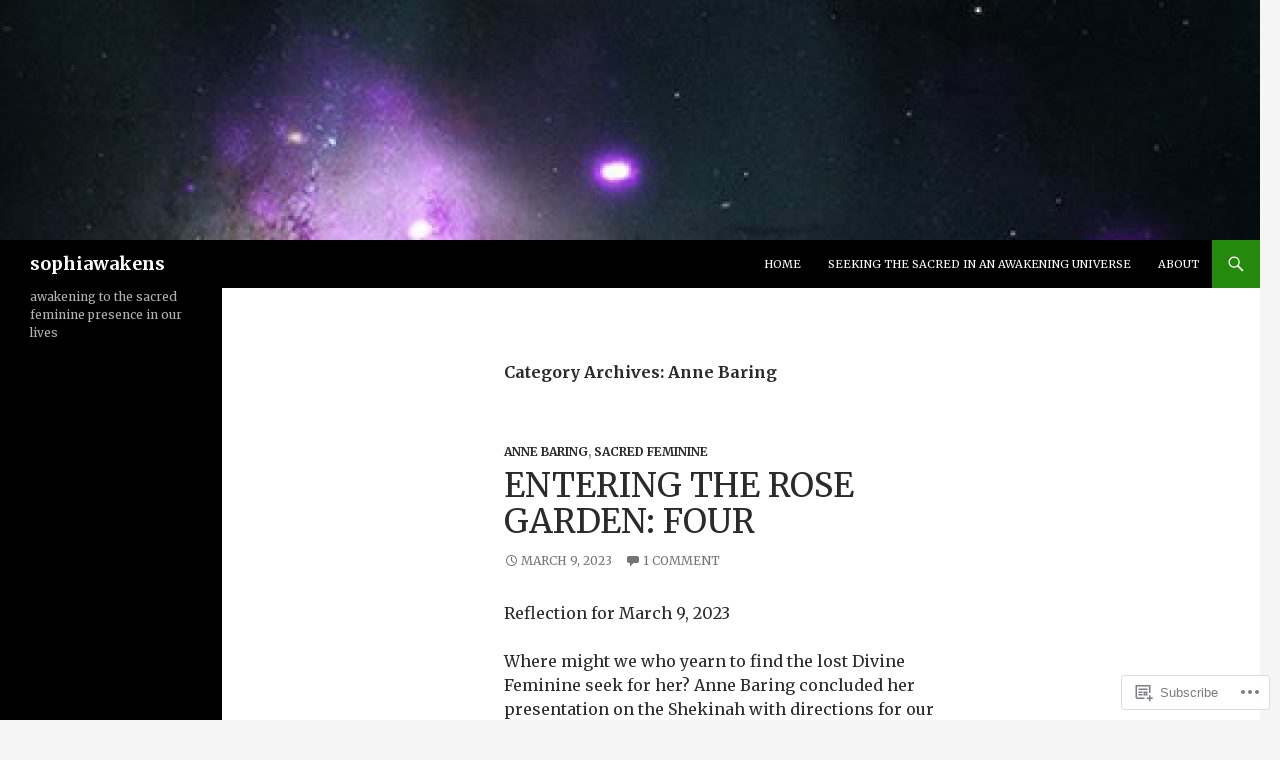

--- FILE ---
content_type: text/html; charset=UTF-8
request_url: https://sophiawakens.com/category/anne-baring/
body_size: 44101
content:
<!DOCTYPE html>
<!--[if IE 7]>
<html class="ie ie7" lang="en">
<![endif]-->
<!--[if IE 8]>
<html class="ie ie8" lang="en">
<![endif]-->
<!--[if !(IE 7) & !(IE 8)]><!-->
<html lang="en">
<!--<![endif]-->
<head>
	<meta charset="UTF-8">
	<meta name="viewport" content="width=device-width">
	<title>Anne Baring | sophiawakens</title>
	<link rel="profile" href="https://gmpg.org/xfn/11">
	<link rel="pingback" href="https://sophiawakens.com/xmlrpc.php">
	<!--[if lt IE 9]>
	<script src="https://s0.wp.com/wp-content/themes/pub/twentyfourteen/js/html5.js?m=1394055187i&amp;ver=3.7.0"></script>
	<![endif]-->
	<script type="text/javascript">
  WebFontConfig = {"google":{"families":["Merriweather:r,i,b,bi:latin,latin-ext"]},"api_url":"https:\/\/fonts-api.wp.com\/css"};
  (function() {
    var wf = document.createElement('script');
    wf.src = '/wp-content/plugins/custom-fonts/js/webfont.js';
    wf.type = 'text/javascript';
    wf.async = 'true';
    var s = document.getElementsByTagName('script')[0];
    s.parentNode.insertBefore(wf, s);
	})();
</script><style id="jetpack-custom-fonts-css">.wf-active body{font-family:"Merriweather",serif}.wf-active body, .wf-active input, .wf-active select, .wf-active textarea{font-family:"Merriweather",serif}.wf-active #page .entry-content div.sharedaddy h3, .wf-active #page .entry-summary div.sharedaddy h3, .wf-active #page .entry-content h3.sd-title, .wf-active #page .entry-summary h3.sd-title, .wf-active #primary div.sharedaddy .jp-relatedposts-headline em, .wf-active .pd-rating{font-family:"Merriweather",serif}</style>
<meta name='robots' content='max-image-preview:large' />

<!-- Async WordPress.com Remote Login -->
<script id="wpcom_remote_login_js">
var wpcom_remote_login_extra_auth = '';
function wpcom_remote_login_remove_dom_node_id( element_id ) {
	var dom_node = document.getElementById( element_id );
	if ( dom_node ) { dom_node.parentNode.removeChild( dom_node ); }
}
function wpcom_remote_login_remove_dom_node_classes( class_name ) {
	var dom_nodes = document.querySelectorAll( '.' + class_name );
	for ( var i = 0; i < dom_nodes.length; i++ ) {
		dom_nodes[ i ].parentNode.removeChild( dom_nodes[ i ] );
	}
}
function wpcom_remote_login_final_cleanup() {
	wpcom_remote_login_remove_dom_node_classes( "wpcom_remote_login_msg" );
	wpcom_remote_login_remove_dom_node_id( "wpcom_remote_login_key" );
	wpcom_remote_login_remove_dom_node_id( "wpcom_remote_login_validate" );
	wpcom_remote_login_remove_dom_node_id( "wpcom_remote_login_js" );
	wpcom_remote_login_remove_dom_node_id( "wpcom_request_access_iframe" );
	wpcom_remote_login_remove_dom_node_id( "wpcom_request_access_styles" );
}

// Watch for messages back from the remote login
window.addEventListener( "message", function( e ) {
	if ( e.origin === "https://r-login.wordpress.com" ) {
		var data = {};
		try {
			data = JSON.parse( e.data );
		} catch( e ) {
			wpcom_remote_login_final_cleanup();
			return;
		}

		if ( data.msg === 'LOGIN' ) {
			// Clean up the login check iframe
			wpcom_remote_login_remove_dom_node_id( "wpcom_remote_login_key" );

			var id_regex = new RegExp( /^[0-9]+$/ );
			var token_regex = new RegExp( /^.*|.*|.*$/ );
			if (
				token_regex.test( data.token )
				&& id_regex.test( data.wpcomid )
			) {
				// We have everything we need to ask for a login
				var script = document.createElement( "script" );
				script.setAttribute( "id", "wpcom_remote_login_validate" );
				script.src = '/remote-login.php?wpcom_remote_login=validate'
					+ '&wpcomid=' + data.wpcomid
					+ '&token=' + encodeURIComponent( data.token )
					+ '&host=' + window.location.protocol
					+ '//' + window.location.hostname
					+ '&postid=4835'
					+ '&is_singular=';
				document.body.appendChild( script );
			}

			return;
		}

		// Safari ITP, not logged in, so redirect
		if ( data.msg === 'LOGIN-REDIRECT' ) {
			window.location = 'https://wordpress.com/log-in?redirect_to=' + window.location.href;
			return;
		}

		// Safari ITP, storage access failed, remove the request
		if ( data.msg === 'LOGIN-REMOVE' ) {
			var css_zap = 'html { -webkit-transition: margin-top 1s; transition: margin-top 1s; } /* 9001 */ html { margin-top: 0 !important; } * html body { margin-top: 0 !important; } @media screen and ( max-width: 782px ) { html { margin-top: 0 !important; } * html body { margin-top: 0 !important; } }';
			var style_zap = document.createElement( 'style' );
			style_zap.type = 'text/css';
			style_zap.appendChild( document.createTextNode( css_zap ) );
			document.body.appendChild( style_zap );

			var e = document.getElementById( 'wpcom_request_access_iframe' );
			e.parentNode.removeChild( e );

			document.cookie = 'wordpress_com_login_access=denied; path=/; max-age=31536000';

			return;
		}

		// Safari ITP
		if ( data.msg === 'REQUEST_ACCESS' ) {
			console.log( 'request access: safari' );

			// Check ITP iframe enable/disable knob
			if ( wpcom_remote_login_extra_auth !== 'safari_itp_iframe' ) {
				return;
			}

			// If we are in a "private window" there is no ITP.
			var private_window = false;
			try {
				var opendb = window.openDatabase( null, null, null, null );
			} catch( e ) {
				private_window = true;
			}

			if ( private_window ) {
				console.log( 'private window' );
				return;
			}

			var iframe = document.createElement( 'iframe' );
			iframe.id = 'wpcom_request_access_iframe';
			iframe.setAttribute( 'scrolling', 'no' );
			iframe.setAttribute( 'sandbox', 'allow-storage-access-by-user-activation allow-scripts allow-same-origin allow-top-navigation-by-user-activation' );
			iframe.src = 'https://r-login.wordpress.com/remote-login.php?wpcom_remote_login=request_access&origin=' + encodeURIComponent( data.origin ) + '&wpcomid=' + encodeURIComponent( data.wpcomid );

			var css = 'html { -webkit-transition: margin-top 1s; transition: margin-top 1s; } /* 9001 */ html { margin-top: 46px !important; } * html body { margin-top: 46px !important; } @media screen and ( max-width: 660px ) { html { margin-top: 71px !important; } * html body { margin-top: 71px !important; } #wpcom_request_access_iframe { display: block; height: 71px !important; } } #wpcom_request_access_iframe { border: 0px; height: 46px; position: fixed; top: 0; left: 0; width: 100%; min-width: 100%; z-index: 99999; background: #23282d; } ';

			var style = document.createElement( 'style' );
			style.type = 'text/css';
			style.id = 'wpcom_request_access_styles';
			style.appendChild( document.createTextNode( css ) );
			document.body.appendChild( style );

			document.body.appendChild( iframe );
		}

		if ( data.msg === 'DONE' ) {
			wpcom_remote_login_final_cleanup();
		}
	}
}, false );

// Inject the remote login iframe after the page has had a chance to load
// more critical resources
window.addEventListener( "DOMContentLoaded", function( e ) {
	var iframe = document.createElement( "iframe" );
	iframe.style.display = "none";
	iframe.setAttribute( "scrolling", "no" );
	iframe.setAttribute( "id", "wpcom_remote_login_key" );
	iframe.src = "https://r-login.wordpress.com/remote-login.php"
		+ "?wpcom_remote_login=key"
		+ "&origin=aHR0cHM6Ly9zb3BoaWF3YWtlbnMuY29t"
		+ "&wpcomid=77076669"
		+ "&time=" + Math.floor( Date.now() / 1000 );
	document.body.appendChild( iframe );
}, false );
</script>
<link rel='dns-prefetch' href='//s0.wp.com' />
<link rel='dns-prefetch' href='//fonts-api.wp.com' />
<link href='https://fonts.gstatic.com' crossorigin rel='preconnect' />
<link rel="alternate" type="application/rss+xml" title="sophiawakens &raquo; Feed" href="https://sophiawakens.com/feed/" />
<link rel="alternate" type="application/rss+xml" title="sophiawakens &raquo; Comments Feed" href="https://sophiawakens.com/comments/feed/" />
<link rel="alternate" type="application/rss+xml" title="sophiawakens &raquo; Anne Baring Category Feed" href="https://sophiawakens.com/category/anne-baring/feed/" />
	<script type="text/javascript">
		/* <![CDATA[ */
		function addLoadEvent(func) {
			var oldonload = window.onload;
			if (typeof window.onload != 'function') {
				window.onload = func;
			} else {
				window.onload = function () {
					oldonload();
					func();
				}
			}
		}
		/* ]]> */
	</script>
	<link crossorigin='anonymous' rel='stylesheet' id='all-css-0-1' href='/wp-content/mu-plugins/jetpack-plugin/sun/modules/infinite-scroll/infinity.css?m=1753279645i&cssminify=yes' type='text/css' media='all' />
<style id='wp-emoji-styles-inline-css'>

	img.wp-smiley, img.emoji {
		display: inline !important;
		border: none !important;
		box-shadow: none !important;
		height: 1em !important;
		width: 1em !important;
		margin: 0 0.07em !important;
		vertical-align: -0.1em !important;
		background: none !important;
		padding: 0 !important;
	}
/*# sourceURL=wp-emoji-styles-inline-css */
</style>
<link crossorigin='anonymous' rel='stylesheet' id='all-css-2-1' href='/wp-content/plugins/gutenberg-core/v22.2.0/build/styles/block-library/style.css?m=1764855221i&cssminify=yes' type='text/css' media='all' />
<style id='wp-block-library-inline-css'>
.has-text-align-justify {
	text-align:justify;
}
.has-text-align-justify{text-align:justify;}

/*# sourceURL=wp-block-library-inline-css */
</style><style id='wp-block-paragraph-inline-css'>
.is-small-text{font-size:.875em}.is-regular-text{font-size:1em}.is-large-text{font-size:2.25em}.is-larger-text{font-size:3em}.has-drop-cap:not(:focus):first-letter{float:left;font-size:8.4em;font-style:normal;font-weight:100;line-height:.68;margin:.05em .1em 0 0;text-transform:uppercase}body.rtl .has-drop-cap:not(:focus):first-letter{float:none;margin-left:.1em}p.has-drop-cap.has-background{overflow:hidden}:root :where(p.has-background){padding:1.25em 2.375em}:where(p.has-text-color:not(.has-link-color)) a{color:inherit}p.has-text-align-left[style*="writing-mode:vertical-lr"],p.has-text-align-right[style*="writing-mode:vertical-rl"]{rotate:180deg}
/*# sourceURL=/wp-content/plugins/gutenberg-core/v22.2.0/build/styles/block-library/paragraph/style.css */
</style>
<style id='wp-block-image-inline-css'>
.wp-block-image>a,.wp-block-image>figure>a{display:inline-block}.wp-block-image img{box-sizing:border-box;height:auto;max-width:100%;vertical-align:bottom}@media not (prefers-reduced-motion){.wp-block-image img.hide{visibility:hidden}.wp-block-image img.show{animation:show-content-image .4s}}.wp-block-image[style*=border-radius] img,.wp-block-image[style*=border-radius]>a{border-radius:inherit}.wp-block-image.has-custom-border img{box-sizing:border-box}.wp-block-image.aligncenter{text-align:center}.wp-block-image.alignfull>a,.wp-block-image.alignwide>a{width:100%}.wp-block-image.alignfull img,.wp-block-image.alignwide img{height:auto;width:100%}.wp-block-image .aligncenter,.wp-block-image .alignleft,.wp-block-image .alignright,.wp-block-image.aligncenter,.wp-block-image.alignleft,.wp-block-image.alignright{display:table}.wp-block-image .aligncenter>figcaption,.wp-block-image .alignleft>figcaption,.wp-block-image .alignright>figcaption,.wp-block-image.aligncenter>figcaption,.wp-block-image.alignleft>figcaption,.wp-block-image.alignright>figcaption{caption-side:bottom;display:table-caption}.wp-block-image .alignleft{float:left;margin:.5em 1em .5em 0}.wp-block-image .alignright{float:right;margin:.5em 0 .5em 1em}.wp-block-image .aligncenter{margin-left:auto;margin-right:auto}.wp-block-image :where(figcaption){margin-bottom:1em;margin-top:.5em}.wp-block-image.is-style-circle-mask img{border-radius:9999px}@supports ((-webkit-mask-image:none) or (mask-image:none)) or (-webkit-mask-image:none){.wp-block-image.is-style-circle-mask img{border-radius:0;-webkit-mask-image:url('data:image/svg+xml;utf8,<svg viewBox="0 0 100 100" xmlns="http://www.w3.org/2000/svg"><circle cx="50" cy="50" r="50"/></svg>');mask-image:url('data:image/svg+xml;utf8,<svg viewBox="0 0 100 100" xmlns="http://www.w3.org/2000/svg"><circle cx="50" cy="50" r="50"/></svg>');mask-mode:alpha;-webkit-mask-position:center;mask-position:center;-webkit-mask-repeat:no-repeat;mask-repeat:no-repeat;-webkit-mask-size:contain;mask-size:contain}}:root :where(.wp-block-image.is-style-rounded img,.wp-block-image .is-style-rounded img){border-radius:9999px}.wp-block-image figure{margin:0}.wp-lightbox-container{display:flex;flex-direction:column;position:relative}.wp-lightbox-container img{cursor:zoom-in}.wp-lightbox-container img:hover+button{opacity:1}.wp-lightbox-container button{align-items:center;backdrop-filter:blur(16px) saturate(180%);background-color:#5a5a5a40;border:none;border-radius:4px;cursor:zoom-in;display:flex;height:20px;justify-content:center;opacity:0;padding:0;position:absolute;right:16px;text-align:center;top:16px;width:20px;z-index:100}@media not (prefers-reduced-motion){.wp-lightbox-container button{transition:opacity .2s ease}}.wp-lightbox-container button:focus-visible{outline:3px auto #5a5a5a40;outline:3px auto -webkit-focus-ring-color;outline-offset:3px}.wp-lightbox-container button:hover{cursor:pointer;opacity:1}.wp-lightbox-container button:focus{opacity:1}.wp-lightbox-container button:focus,.wp-lightbox-container button:hover,.wp-lightbox-container button:not(:hover):not(:active):not(.has-background){background-color:#5a5a5a40;border:none}.wp-lightbox-overlay{box-sizing:border-box;cursor:zoom-out;height:100vh;left:0;overflow:hidden;position:fixed;top:0;visibility:hidden;width:100%;z-index:100000}.wp-lightbox-overlay .close-button{align-items:center;cursor:pointer;display:flex;justify-content:center;min-height:40px;min-width:40px;padding:0;position:absolute;right:calc(env(safe-area-inset-right) + 16px);top:calc(env(safe-area-inset-top) + 16px);z-index:5000000}.wp-lightbox-overlay .close-button:focus,.wp-lightbox-overlay .close-button:hover,.wp-lightbox-overlay .close-button:not(:hover):not(:active):not(.has-background){background:none;border:none}.wp-lightbox-overlay .lightbox-image-container{height:var(--wp--lightbox-container-height);left:50%;overflow:hidden;position:absolute;top:50%;transform:translate(-50%,-50%);transform-origin:top left;width:var(--wp--lightbox-container-width);z-index:9999999999}.wp-lightbox-overlay .wp-block-image{align-items:center;box-sizing:border-box;display:flex;height:100%;justify-content:center;margin:0;position:relative;transform-origin:0 0;width:100%;z-index:3000000}.wp-lightbox-overlay .wp-block-image img{height:var(--wp--lightbox-image-height);min-height:var(--wp--lightbox-image-height);min-width:var(--wp--lightbox-image-width);width:var(--wp--lightbox-image-width)}.wp-lightbox-overlay .wp-block-image figcaption{display:none}.wp-lightbox-overlay button{background:none;border:none}.wp-lightbox-overlay .scrim{background-color:#fff;height:100%;opacity:.9;position:absolute;width:100%;z-index:2000000}.wp-lightbox-overlay.active{visibility:visible}@media not (prefers-reduced-motion){.wp-lightbox-overlay.active{animation:turn-on-visibility .25s both}.wp-lightbox-overlay.active img{animation:turn-on-visibility .35s both}.wp-lightbox-overlay.show-closing-animation:not(.active){animation:turn-off-visibility .35s both}.wp-lightbox-overlay.show-closing-animation:not(.active) img{animation:turn-off-visibility .25s both}.wp-lightbox-overlay.zoom.active{animation:none;opacity:1;visibility:visible}.wp-lightbox-overlay.zoom.active .lightbox-image-container{animation:lightbox-zoom-in .4s}.wp-lightbox-overlay.zoom.active .lightbox-image-container img{animation:none}.wp-lightbox-overlay.zoom.active .scrim{animation:turn-on-visibility .4s forwards}.wp-lightbox-overlay.zoom.show-closing-animation:not(.active){animation:none}.wp-lightbox-overlay.zoom.show-closing-animation:not(.active) .lightbox-image-container{animation:lightbox-zoom-out .4s}.wp-lightbox-overlay.zoom.show-closing-animation:not(.active) .lightbox-image-container img{animation:none}.wp-lightbox-overlay.zoom.show-closing-animation:not(.active) .scrim{animation:turn-off-visibility .4s forwards}}@keyframes show-content-image{0%{visibility:hidden}99%{visibility:hidden}to{visibility:visible}}@keyframes turn-on-visibility{0%{opacity:0}to{opacity:1}}@keyframes turn-off-visibility{0%{opacity:1;visibility:visible}99%{opacity:0;visibility:visible}to{opacity:0;visibility:hidden}}@keyframes lightbox-zoom-in{0%{transform:translate(calc((-100vw + var(--wp--lightbox-scrollbar-width))/2 + var(--wp--lightbox-initial-left-position)),calc(-50vh + var(--wp--lightbox-initial-top-position))) scale(var(--wp--lightbox-scale))}to{transform:translate(-50%,-50%) scale(1)}}@keyframes lightbox-zoom-out{0%{transform:translate(-50%,-50%) scale(1);visibility:visible}99%{visibility:visible}to{transform:translate(calc((-100vw + var(--wp--lightbox-scrollbar-width))/2 + var(--wp--lightbox-initial-left-position)),calc(-50vh + var(--wp--lightbox-initial-top-position))) scale(var(--wp--lightbox-scale));visibility:hidden}}
/*# sourceURL=/wp-content/plugins/gutenberg-core/v22.2.0/build/styles/block-library/image/style.css */
</style>
<style id='wp-block-image-theme-inline-css'>
:root :where(.wp-block-image figcaption){color:#555;font-size:13px;text-align:center}.is-dark-theme :root :where(.wp-block-image figcaption){color:#ffffffa6}.wp-block-image{margin:0 0 1em}
/*# sourceURL=/wp-content/plugins/gutenberg-core/v22.2.0/build/styles/block-library/image/theme.css */
</style>
<style id='global-styles-inline-css'>
:root{--wp--preset--aspect-ratio--square: 1;--wp--preset--aspect-ratio--4-3: 4/3;--wp--preset--aspect-ratio--3-4: 3/4;--wp--preset--aspect-ratio--3-2: 3/2;--wp--preset--aspect-ratio--2-3: 2/3;--wp--preset--aspect-ratio--16-9: 16/9;--wp--preset--aspect-ratio--9-16: 9/16;--wp--preset--color--black: #000;--wp--preset--color--cyan-bluish-gray: #abb8c3;--wp--preset--color--white: #fff;--wp--preset--color--pale-pink: #f78da7;--wp--preset--color--vivid-red: #cf2e2e;--wp--preset--color--luminous-vivid-orange: #ff6900;--wp--preset--color--luminous-vivid-amber: #fcb900;--wp--preset--color--light-green-cyan: #7bdcb5;--wp--preset--color--vivid-green-cyan: #00d084;--wp--preset--color--pale-cyan-blue: #8ed1fc;--wp--preset--color--vivid-cyan-blue: #0693e3;--wp--preset--color--vivid-purple: #9b51e0;--wp--preset--color--green: #24890d;--wp--preset--color--dark-gray: #2b2b2b;--wp--preset--color--medium-gray: #767676;--wp--preset--color--light-gray: #f5f5f5;--wp--preset--gradient--vivid-cyan-blue-to-vivid-purple: linear-gradient(135deg,rgb(6,147,227) 0%,rgb(155,81,224) 100%);--wp--preset--gradient--light-green-cyan-to-vivid-green-cyan: linear-gradient(135deg,rgb(122,220,180) 0%,rgb(0,208,130) 100%);--wp--preset--gradient--luminous-vivid-amber-to-luminous-vivid-orange: linear-gradient(135deg,rgb(252,185,0) 0%,rgb(255,105,0) 100%);--wp--preset--gradient--luminous-vivid-orange-to-vivid-red: linear-gradient(135deg,rgb(255,105,0) 0%,rgb(207,46,46) 100%);--wp--preset--gradient--very-light-gray-to-cyan-bluish-gray: linear-gradient(135deg,rgb(238,238,238) 0%,rgb(169,184,195) 100%);--wp--preset--gradient--cool-to-warm-spectrum: linear-gradient(135deg,rgb(74,234,220) 0%,rgb(151,120,209) 20%,rgb(207,42,186) 40%,rgb(238,44,130) 60%,rgb(251,105,98) 80%,rgb(254,248,76) 100%);--wp--preset--gradient--blush-light-purple: linear-gradient(135deg,rgb(255,206,236) 0%,rgb(152,150,240) 100%);--wp--preset--gradient--blush-bordeaux: linear-gradient(135deg,rgb(254,205,165) 0%,rgb(254,45,45) 50%,rgb(107,0,62) 100%);--wp--preset--gradient--luminous-dusk: linear-gradient(135deg,rgb(255,203,112) 0%,rgb(199,81,192) 50%,rgb(65,88,208) 100%);--wp--preset--gradient--pale-ocean: linear-gradient(135deg,rgb(255,245,203) 0%,rgb(182,227,212) 50%,rgb(51,167,181) 100%);--wp--preset--gradient--electric-grass: linear-gradient(135deg,rgb(202,248,128) 0%,rgb(113,206,126) 100%);--wp--preset--gradient--midnight: linear-gradient(135deg,rgb(2,3,129) 0%,rgb(40,116,252) 100%);--wp--preset--font-size--small: 13px;--wp--preset--font-size--medium: 20px;--wp--preset--font-size--large: 36px;--wp--preset--font-size--x-large: 42px;--wp--preset--font-family--albert-sans: 'Albert Sans', sans-serif;--wp--preset--font-family--alegreya: Alegreya, serif;--wp--preset--font-family--arvo: Arvo, serif;--wp--preset--font-family--bodoni-moda: 'Bodoni Moda', serif;--wp--preset--font-family--bricolage-grotesque: 'Bricolage Grotesque', sans-serif;--wp--preset--font-family--cabin: Cabin, sans-serif;--wp--preset--font-family--chivo: Chivo, sans-serif;--wp--preset--font-family--commissioner: Commissioner, sans-serif;--wp--preset--font-family--cormorant: Cormorant, serif;--wp--preset--font-family--courier-prime: 'Courier Prime', monospace;--wp--preset--font-family--crimson-pro: 'Crimson Pro', serif;--wp--preset--font-family--dm-mono: 'DM Mono', monospace;--wp--preset--font-family--dm-sans: 'DM Sans', sans-serif;--wp--preset--font-family--dm-serif-display: 'DM Serif Display', serif;--wp--preset--font-family--domine: Domine, serif;--wp--preset--font-family--eb-garamond: 'EB Garamond', serif;--wp--preset--font-family--epilogue: Epilogue, sans-serif;--wp--preset--font-family--fahkwang: Fahkwang, sans-serif;--wp--preset--font-family--figtree: Figtree, sans-serif;--wp--preset--font-family--fira-sans: 'Fira Sans', sans-serif;--wp--preset--font-family--fjalla-one: 'Fjalla One', sans-serif;--wp--preset--font-family--fraunces: Fraunces, serif;--wp--preset--font-family--gabarito: Gabarito, system-ui;--wp--preset--font-family--ibm-plex-mono: 'IBM Plex Mono', monospace;--wp--preset--font-family--ibm-plex-sans: 'IBM Plex Sans', sans-serif;--wp--preset--font-family--ibarra-real-nova: 'Ibarra Real Nova', serif;--wp--preset--font-family--instrument-serif: 'Instrument Serif', serif;--wp--preset--font-family--inter: Inter, sans-serif;--wp--preset--font-family--josefin-sans: 'Josefin Sans', sans-serif;--wp--preset--font-family--jost: Jost, sans-serif;--wp--preset--font-family--libre-baskerville: 'Libre Baskerville', serif;--wp--preset--font-family--libre-franklin: 'Libre Franklin', sans-serif;--wp--preset--font-family--literata: Literata, serif;--wp--preset--font-family--lora: Lora, serif;--wp--preset--font-family--merriweather: Merriweather, serif;--wp--preset--font-family--montserrat: Montserrat, sans-serif;--wp--preset--font-family--newsreader: Newsreader, serif;--wp--preset--font-family--noto-sans-mono: 'Noto Sans Mono', sans-serif;--wp--preset--font-family--nunito: Nunito, sans-serif;--wp--preset--font-family--open-sans: 'Open Sans', sans-serif;--wp--preset--font-family--overpass: Overpass, sans-serif;--wp--preset--font-family--pt-serif: 'PT Serif', serif;--wp--preset--font-family--petrona: Petrona, serif;--wp--preset--font-family--piazzolla: Piazzolla, serif;--wp--preset--font-family--playfair-display: 'Playfair Display', serif;--wp--preset--font-family--plus-jakarta-sans: 'Plus Jakarta Sans', sans-serif;--wp--preset--font-family--poppins: Poppins, sans-serif;--wp--preset--font-family--raleway: Raleway, sans-serif;--wp--preset--font-family--roboto: Roboto, sans-serif;--wp--preset--font-family--roboto-slab: 'Roboto Slab', serif;--wp--preset--font-family--rubik: Rubik, sans-serif;--wp--preset--font-family--rufina: Rufina, serif;--wp--preset--font-family--sora: Sora, sans-serif;--wp--preset--font-family--source-sans-3: 'Source Sans 3', sans-serif;--wp--preset--font-family--source-serif-4: 'Source Serif 4', serif;--wp--preset--font-family--space-mono: 'Space Mono', monospace;--wp--preset--font-family--syne: Syne, sans-serif;--wp--preset--font-family--texturina: Texturina, serif;--wp--preset--font-family--urbanist: Urbanist, sans-serif;--wp--preset--font-family--work-sans: 'Work Sans', sans-serif;--wp--preset--spacing--20: 0.44rem;--wp--preset--spacing--30: 0.67rem;--wp--preset--spacing--40: 1rem;--wp--preset--spacing--50: 1.5rem;--wp--preset--spacing--60: 2.25rem;--wp--preset--spacing--70: 3.38rem;--wp--preset--spacing--80: 5.06rem;--wp--preset--shadow--natural: 6px 6px 9px rgba(0, 0, 0, 0.2);--wp--preset--shadow--deep: 12px 12px 50px rgba(0, 0, 0, 0.4);--wp--preset--shadow--sharp: 6px 6px 0px rgba(0, 0, 0, 0.2);--wp--preset--shadow--outlined: 6px 6px 0px -3px rgb(255, 255, 255), 6px 6px rgb(0, 0, 0);--wp--preset--shadow--crisp: 6px 6px 0px rgb(0, 0, 0);}:where(.is-layout-flex){gap: 0.5em;}:where(.is-layout-grid){gap: 0.5em;}body .is-layout-flex{display: flex;}.is-layout-flex{flex-wrap: wrap;align-items: center;}.is-layout-flex > :is(*, div){margin: 0;}body .is-layout-grid{display: grid;}.is-layout-grid > :is(*, div){margin: 0;}:where(.wp-block-columns.is-layout-flex){gap: 2em;}:where(.wp-block-columns.is-layout-grid){gap: 2em;}:where(.wp-block-post-template.is-layout-flex){gap: 1.25em;}:where(.wp-block-post-template.is-layout-grid){gap: 1.25em;}.has-black-color{color: var(--wp--preset--color--black) !important;}.has-cyan-bluish-gray-color{color: var(--wp--preset--color--cyan-bluish-gray) !important;}.has-white-color{color: var(--wp--preset--color--white) !important;}.has-pale-pink-color{color: var(--wp--preset--color--pale-pink) !important;}.has-vivid-red-color{color: var(--wp--preset--color--vivid-red) !important;}.has-luminous-vivid-orange-color{color: var(--wp--preset--color--luminous-vivid-orange) !important;}.has-luminous-vivid-amber-color{color: var(--wp--preset--color--luminous-vivid-amber) !important;}.has-light-green-cyan-color{color: var(--wp--preset--color--light-green-cyan) !important;}.has-vivid-green-cyan-color{color: var(--wp--preset--color--vivid-green-cyan) !important;}.has-pale-cyan-blue-color{color: var(--wp--preset--color--pale-cyan-blue) !important;}.has-vivid-cyan-blue-color{color: var(--wp--preset--color--vivid-cyan-blue) !important;}.has-vivid-purple-color{color: var(--wp--preset--color--vivid-purple) !important;}.has-black-background-color{background-color: var(--wp--preset--color--black) !important;}.has-cyan-bluish-gray-background-color{background-color: var(--wp--preset--color--cyan-bluish-gray) !important;}.has-white-background-color{background-color: var(--wp--preset--color--white) !important;}.has-pale-pink-background-color{background-color: var(--wp--preset--color--pale-pink) !important;}.has-vivid-red-background-color{background-color: var(--wp--preset--color--vivid-red) !important;}.has-luminous-vivid-orange-background-color{background-color: var(--wp--preset--color--luminous-vivid-orange) !important;}.has-luminous-vivid-amber-background-color{background-color: var(--wp--preset--color--luminous-vivid-amber) !important;}.has-light-green-cyan-background-color{background-color: var(--wp--preset--color--light-green-cyan) !important;}.has-vivid-green-cyan-background-color{background-color: var(--wp--preset--color--vivid-green-cyan) !important;}.has-pale-cyan-blue-background-color{background-color: var(--wp--preset--color--pale-cyan-blue) !important;}.has-vivid-cyan-blue-background-color{background-color: var(--wp--preset--color--vivid-cyan-blue) !important;}.has-vivid-purple-background-color{background-color: var(--wp--preset--color--vivid-purple) !important;}.has-black-border-color{border-color: var(--wp--preset--color--black) !important;}.has-cyan-bluish-gray-border-color{border-color: var(--wp--preset--color--cyan-bluish-gray) !important;}.has-white-border-color{border-color: var(--wp--preset--color--white) !important;}.has-pale-pink-border-color{border-color: var(--wp--preset--color--pale-pink) !important;}.has-vivid-red-border-color{border-color: var(--wp--preset--color--vivid-red) !important;}.has-luminous-vivid-orange-border-color{border-color: var(--wp--preset--color--luminous-vivid-orange) !important;}.has-luminous-vivid-amber-border-color{border-color: var(--wp--preset--color--luminous-vivid-amber) !important;}.has-light-green-cyan-border-color{border-color: var(--wp--preset--color--light-green-cyan) !important;}.has-vivid-green-cyan-border-color{border-color: var(--wp--preset--color--vivid-green-cyan) !important;}.has-pale-cyan-blue-border-color{border-color: var(--wp--preset--color--pale-cyan-blue) !important;}.has-vivid-cyan-blue-border-color{border-color: var(--wp--preset--color--vivid-cyan-blue) !important;}.has-vivid-purple-border-color{border-color: var(--wp--preset--color--vivid-purple) !important;}.has-vivid-cyan-blue-to-vivid-purple-gradient-background{background: var(--wp--preset--gradient--vivid-cyan-blue-to-vivid-purple) !important;}.has-light-green-cyan-to-vivid-green-cyan-gradient-background{background: var(--wp--preset--gradient--light-green-cyan-to-vivid-green-cyan) !important;}.has-luminous-vivid-amber-to-luminous-vivid-orange-gradient-background{background: var(--wp--preset--gradient--luminous-vivid-amber-to-luminous-vivid-orange) !important;}.has-luminous-vivid-orange-to-vivid-red-gradient-background{background: var(--wp--preset--gradient--luminous-vivid-orange-to-vivid-red) !important;}.has-very-light-gray-to-cyan-bluish-gray-gradient-background{background: var(--wp--preset--gradient--very-light-gray-to-cyan-bluish-gray) !important;}.has-cool-to-warm-spectrum-gradient-background{background: var(--wp--preset--gradient--cool-to-warm-spectrum) !important;}.has-blush-light-purple-gradient-background{background: var(--wp--preset--gradient--blush-light-purple) !important;}.has-blush-bordeaux-gradient-background{background: var(--wp--preset--gradient--blush-bordeaux) !important;}.has-luminous-dusk-gradient-background{background: var(--wp--preset--gradient--luminous-dusk) !important;}.has-pale-ocean-gradient-background{background: var(--wp--preset--gradient--pale-ocean) !important;}.has-electric-grass-gradient-background{background: var(--wp--preset--gradient--electric-grass) !important;}.has-midnight-gradient-background{background: var(--wp--preset--gradient--midnight) !important;}.has-small-font-size{font-size: var(--wp--preset--font-size--small) !important;}.has-medium-font-size{font-size: var(--wp--preset--font-size--medium) !important;}.has-large-font-size{font-size: var(--wp--preset--font-size--large) !important;}.has-x-large-font-size{font-size: var(--wp--preset--font-size--x-large) !important;}.has-albert-sans-font-family{font-family: var(--wp--preset--font-family--albert-sans) !important;}.has-alegreya-font-family{font-family: var(--wp--preset--font-family--alegreya) !important;}.has-arvo-font-family{font-family: var(--wp--preset--font-family--arvo) !important;}.has-bodoni-moda-font-family{font-family: var(--wp--preset--font-family--bodoni-moda) !important;}.has-bricolage-grotesque-font-family{font-family: var(--wp--preset--font-family--bricolage-grotesque) !important;}.has-cabin-font-family{font-family: var(--wp--preset--font-family--cabin) !important;}.has-chivo-font-family{font-family: var(--wp--preset--font-family--chivo) !important;}.has-commissioner-font-family{font-family: var(--wp--preset--font-family--commissioner) !important;}.has-cormorant-font-family{font-family: var(--wp--preset--font-family--cormorant) !important;}.has-courier-prime-font-family{font-family: var(--wp--preset--font-family--courier-prime) !important;}.has-crimson-pro-font-family{font-family: var(--wp--preset--font-family--crimson-pro) !important;}.has-dm-mono-font-family{font-family: var(--wp--preset--font-family--dm-mono) !important;}.has-dm-sans-font-family{font-family: var(--wp--preset--font-family--dm-sans) !important;}.has-dm-serif-display-font-family{font-family: var(--wp--preset--font-family--dm-serif-display) !important;}.has-domine-font-family{font-family: var(--wp--preset--font-family--domine) !important;}.has-eb-garamond-font-family{font-family: var(--wp--preset--font-family--eb-garamond) !important;}.has-epilogue-font-family{font-family: var(--wp--preset--font-family--epilogue) !important;}.has-fahkwang-font-family{font-family: var(--wp--preset--font-family--fahkwang) !important;}.has-figtree-font-family{font-family: var(--wp--preset--font-family--figtree) !important;}.has-fira-sans-font-family{font-family: var(--wp--preset--font-family--fira-sans) !important;}.has-fjalla-one-font-family{font-family: var(--wp--preset--font-family--fjalla-one) !important;}.has-fraunces-font-family{font-family: var(--wp--preset--font-family--fraunces) !important;}.has-gabarito-font-family{font-family: var(--wp--preset--font-family--gabarito) !important;}.has-ibm-plex-mono-font-family{font-family: var(--wp--preset--font-family--ibm-plex-mono) !important;}.has-ibm-plex-sans-font-family{font-family: var(--wp--preset--font-family--ibm-plex-sans) !important;}.has-ibarra-real-nova-font-family{font-family: var(--wp--preset--font-family--ibarra-real-nova) !important;}.has-instrument-serif-font-family{font-family: var(--wp--preset--font-family--instrument-serif) !important;}.has-inter-font-family{font-family: var(--wp--preset--font-family--inter) !important;}.has-josefin-sans-font-family{font-family: var(--wp--preset--font-family--josefin-sans) !important;}.has-jost-font-family{font-family: var(--wp--preset--font-family--jost) !important;}.has-libre-baskerville-font-family{font-family: var(--wp--preset--font-family--libre-baskerville) !important;}.has-libre-franklin-font-family{font-family: var(--wp--preset--font-family--libre-franklin) !important;}.has-literata-font-family{font-family: var(--wp--preset--font-family--literata) !important;}.has-lora-font-family{font-family: var(--wp--preset--font-family--lora) !important;}.has-merriweather-font-family{font-family: var(--wp--preset--font-family--merriweather) !important;}.has-montserrat-font-family{font-family: var(--wp--preset--font-family--montserrat) !important;}.has-newsreader-font-family{font-family: var(--wp--preset--font-family--newsreader) !important;}.has-noto-sans-mono-font-family{font-family: var(--wp--preset--font-family--noto-sans-mono) !important;}.has-nunito-font-family{font-family: var(--wp--preset--font-family--nunito) !important;}.has-open-sans-font-family{font-family: var(--wp--preset--font-family--open-sans) !important;}.has-overpass-font-family{font-family: var(--wp--preset--font-family--overpass) !important;}.has-pt-serif-font-family{font-family: var(--wp--preset--font-family--pt-serif) !important;}.has-petrona-font-family{font-family: var(--wp--preset--font-family--petrona) !important;}.has-piazzolla-font-family{font-family: var(--wp--preset--font-family--piazzolla) !important;}.has-playfair-display-font-family{font-family: var(--wp--preset--font-family--playfair-display) !important;}.has-plus-jakarta-sans-font-family{font-family: var(--wp--preset--font-family--plus-jakarta-sans) !important;}.has-poppins-font-family{font-family: var(--wp--preset--font-family--poppins) !important;}.has-raleway-font-family{font-family: var(--wp--preset--font-family--raleway) !important;}.has-roboto-font-family{font-family: var(--wp--preset--font-family--roboto) !important;}.has-roboto-slab-font-family{font-family: var(--wp--preset--font-family--roboto-slab) !important;}.has-rubik-font-family{font-family: var(--wp--preset--font-family--rubik) !important;}.has-rufina-font-family{font-family: var(--wp--preset--font-family--rufina) !important;}.has-sora-font-family{font-family: var(--wp--preset--font-family--sora) !important;}.has-source-sans-3-font-family{font-family: var(--wp--preset--font-family--source-sans-3) !important;}.has-source-serif-4-font-family{font-family: var(--wp--preset--font-family--source-serif-4) !important;}.has-space-mono-font-family{font-family: var(--wp--preset--font-family--space-mono) !important;}.has-syne-font-family{font-family: var(--wp--preset--font-family--syne) !important;}.has-texturina-font-family{font-family: var(--wp--preset--font-family--texturina) !important;}.has-urbanist-font-family{font-family: var(--wp--preset--font-family--urbanist) !important;}.has-work-sans-font-family{font-family: var(--wp--preset--font-family--work-sans) !important;}
/*# sourceURL=global-styles-inline-css */
</style>

<style id='classic-theme-styles-inline-css'>
/*! This file is auto-generated */
.wp-block-button__link{color:#fff;background-color:#32373c;border-radius:9999px;box-shadow:none;text-decoration:none;padding:calc(.667em + 2px) calc(1.333em + 2px);font-size:1.125em}.wp-block-file__button{background:#32373c;color:#fff;text-decoration:none}
/*# sourceURL=/wp-includes/css/classic-themes.min.css */
</style>
<link crossorigin='anonymous' rel='stylesheet' id='all-css-4-1' href='/_static/??-eJx9jEEOAiEQBD/kQECjeDC+ZWEnijIwYWA3/l72op689KFTVXplCCU3zE1z6reYRYfiUwlP0VYZpwxIJE4IFRd10HOU9iFA2iuhCiI7/ROiDt9WxfETT20jCOc4YUIa2D9t5eGA91xRBMZS7ATtPkTZvCtdzNEZt7f2fHq8Afl7R7w=&cssminify=yes' type='text/css' media='all' />
<link rel='stylesheet' id='twentyfourteen-lato-css' href='https://fonts-api.wp.com/css?family=Lato%3A300%2C400%2C700%2C900%2C300italic%2C400italic%2C700italic&#038;subset=latin%2Clatin-ext&#038;display=fallback' media='all' />
<link crossorigin='anonymous' rel='stylesheet' id='all-css-6-1' href='/_static/??-eJyVjc0OwjAMg1+IYfEzJg6IR0EsCqNbm1ZLomlvT4U4cODCzbY+21hKQ1mMxZC8KdGHIIqRrdxp+nioC25BCAMLz6EW9LfckuoGX5v25MSK4j1sqcH6yD4bc920NfIffCXRx0zT++SaLruuPey78+nYji+gKkqp&cssminify=yes' type='text/css' media='all' />
<link crossorigin='anonymous' rel='stylesheet' id='all-css-8-1' href='/_static/??-eJx9y0EOAiEMheELidVM1LAwnmWGdBBTWkJLyNxedKNu3L3/JR/04oKwIRvYHTMqlLaA9XFsq7RqiAxBFdQ2QtdLkLwfvYMvmZsr1GJihYoLSRwzvtUn/6GI4kjCbEn4J9xKc6ovesvX4/kwTRfv/enxBDp+RCg=&cssminify=yes' type='text/css' media='all' />
<link crossorigin='anonymous' rel='stylesheet' id='print-css-9-1' href='/wp-content/mu-plugins/global-print/global-print.css?m=1465851035i&cssminify=yes' type='text/css' media='print' />
<link crossorigin='anonymous' rel='stylesheet' id='all-css-10-1' href='/wp-content/mu-plugins/jetpack-plugin/sun/modules/infinite-scroll/themes/twentyfourteen.css?m=1752861119i&cssminify=yes' type='text/css' media='all' />
<style id='jetpack-global-styles-frontend-style-inline-css'>
:root { --font-headings: unset; --font-base: unset; --font-headings-default: -apple-system,BlinkMacSystemFont,"Segoe UI",Roboto,Oxygen-Sans,Ubuntu,Cantarell,"Helvetica Neue",sans-serif; --font-base-default: -apple-system,BlinkMacSystemFont,"Segoe UI",Roboto,Oxygen-Sans,Ubuntu,Cantarell,"Helvetica Neue",sans-serif;}
/*# sourceURL=jetpack-global-styles-frontend-style-inline-css */
</style>
<link crossorigin='anonymous' rel='stylesheet' id='all-css-12-1' href='/wp-content/themes/h4/global.css?m=1420737423i&cssminify=yes' type='text/css' media='all' />
<script id="wpcom-actionbar-placeholder-js-extra">
var actionbardata = {"siteID":"77076669","postID":"0","siteURL":"https://sophiawakens.com","xhrURL":"https://sophiawakens.com/wp-admin/admin-ajax.php","nonce":"783c986058","isLoggedIn":"","statusMessage":"","subsEmailDefault":"instantly","proxyScriptUrl":"https://s0.wp.com/wp-content/js/wpcom-proxy-request.js?m=1513050504i&amp;ver=20211021","i18n":{"followedText":"New posts from this site will now appear in your \u003Ca href=\"https://wordpress.com/reader\"\u003EReader\u003C/a\u003E","foldBar":"Collapse this bar","unfoldBar":"Expand this bar","shortLinkCopied":"Shortlink copied to clipboard."}};
//# sourceURL=wpcom-actionbar-placeholder-js-extra
</script>
<script id="jetpack-mu-wpcom-settings-js-before">
var JETPACK_MU_WPCOM_SETTINGS = {"assetsUrl":"https://s0.wp.com/wp-content/mu-plugins/jetpack-mu-wpcom-plugin/sun/jetpack_vendor/automattic/jetpack-mu-wpcom/src/build/"};
//# sourceURL=jetpack-mu-wpcom-settings-js-before
</script>
<script crossorigin='anonymous' type='text/javascript'  src='/_static/??-eJzTLy/QTc7PK0nNK9HPKtYvyinRLSjKr6jUyyrW0QfKZeYl55SmpBaDJLMKS1OLKqGUXm5mHkFFurmZ6UWJJalQxfa5tobmRgamxgZmFpZZACbyLJI='></script>
<script id="rlt-proxy-js-after">
	rltInitialize( {"token":null,"iframeOrigins":["https:\/\/widgets.wp.com"]} );
//# sourceURL=rlt-proxy-js-after
</script>
<link rel="EditURI" type="application/rsd+xml" title="RSD" href="https://sophiawakens.wordpress.com/xmlrpc.php?rsd" />
<meta name="generator" content="WordPress.com" />

<!-- Jetpack Open Graph Tags -->
<meta property="og:type" content="website" />
<meta property="og:title" content="Anne Baring &#8211; sophiawakens" />
<meta property="og:url" content="https://sophiawakens.com/category/anne-baring/" />
<meta property="og:site_name" content="sophiawakens" />
<meta property="og:image" content="https://sophiawakens.com/wp-content/uploads/2016/05/cropped-1513214_10155814472145285_5248696702093065973_n.jpg?w=200" />
<meta property="og:image:width" content="200" />
<meta property="og:image:height" content="200" />
<meta property="og:image:alt" content="" />
<meta property="og:locale" content="en_US" />
<meta name="twitter:creator" content="@KAnnarwenth" />
<meta name="twitter:site" content="@KAnnarwenth" />

<!-- End Jetpack Open Graph Tags -->
<link rel='openid.server' href='https://sophiawakens.com/?openidserver=1' />
<link rel='openid.delegate' href='https://sophiawakens.com/' />
<link rel="search" type="application/opensearchdescription+xml" href="https://sophiawakens.com/osd.xml" title="sophiawakens" />
<link rel="search" type="application/opensearchdescription+xml" href="https://s1.wp.com/opensearch.xml" title="WordPress.com" />
<meta name="theme-color" content="#f5f5f5" />
		<style type="text/css">
			.recentcomments a {
				display: inline !important;
				padding: 0 !important;
				margin: 0 !important;
			}

			table.recentcommentsavatartop img.avatar, table.recentcommentsavatarend img.avatar {
				border: 0px;
				margin: 0;
			}

			table.recentcommentsavatartop a, table.recentcommentsavatarend a {
				border: 0px !important;
				background-color: transparent !important;
			}

			td.recentcommentsavatarend, td.recentcommentsavatartop {
				padding: 0px 0px 1px 0px;
				margin: 0px;
			}

			td.recentcommentstextend {
				border: none !important;
				padding: 0px 0px 2px 10px;
			}

			.rtl td.recentcommentstextend {
				padding: 0px 10px 2px 0px;
			}

			td.recentcommentstexttop {
				border: none;
				padding: 0px 0px 0px 10px;
			}

			.rtl td.recentcommentstexttop {
				padding: 0px 10px 0px 0px;
			}
		</style>
		<meta name="description" content="Posts about Anne Baring written by amclaughlin2014" />
<link rel="icon" href="https://sophiawakens.com/wp-content/uploads/2016/05/cropped-1513214_10155814472145285_5248696702093065973_n.jpg?w=32" sizes="32x32" />
<link rel="icon" href="https://sophiawakens.com/wp-content/uploads/2016/05/cropped-1513214_10155814472145285_5248696702093065973_n.jpg?w=192" sizes="192x192" />
<link rel="apple-touch-icon" href="https://sophiawakens.com/wp-content/uploads/2016/05/cropped-1513214_10155814472145285_5248696702093065973_n.jpg?w=180" />
<meta name="msapplication-TileImage" content="https://sophiawakens.com/wp-content/uploads/2016/05/cropped-1513214_10155814472145285_5248696702093065973_n.jpg?w=270" />
<link crossorigin='anonymous' rel='stylesheet' id='all-css-2-3' href='/_static/??-eJydzNEKwjAMheEXsoapc+xCfBSpWRjd0rQ0DWNvL8LmpYiX/+HwwZIdJqkkFaK5zDYGUZioZo/z1qAm8AiC8OSEs4IuIVM5ouoBfgZiGoxJAX1JpsSfzz786dXANLjRM1NZv9Xbv8db07XnU9dfL+30AlHOX2M=&cssminify=yes' type='text/css' media='all' />
</head>

<body class="archive category category-anne-baring category-26372476 wp-embed-responsive wp-theme-pubtwentyfourteen customizer-styles-applied header-image list-view full-width jetpack-reblog-enabled">
<div id="page" class="hfeed site">
		<div id="site-header">
		<a href="https://sophiawakens.com/" rel="home">
			<img src="https://sophiawakens.com/wp-content/uploads/2016/05/cropped-1513851_10155814472155285_2883105051202678217_n.jpg" width="1260" height="240" alt="sophiawakens" />
		</a>
	</div>
	
	<header id="masthead" class="site-header">
		<div class="header-main">
			<h1 class="site-title"><a href="https://sophiawakens.com/" rel="home">sophiawakens</a></h1>

			<div class="search-toggle">
				<a href="#search-container" class="screen-reader-text" aria-expanded="false" aria-controls="search-container">Search</a>
			</div>

			<nav id="primary-navigation" class="site-navigation primary-navigation">
				<button class="menu-toggle">Primary Menu</button>
				<a class="screen-reader-text skip-link" href="#content">Skip to content</a>
				<div class="menu-seeking-the-presence-of-sophia-in-our-time-container"><ul id="primary-menu" class="nav-menu"><li id="menu-item-3379" class="menu-item menu-item-type-custom menu-item-object-custom menu-item-3379"><a href="https://sophiawakens.wordpress.com">Home</a></li>
<li id="menu-item-3380" class="menu-item menu-item-type-post_type menu-item-object-page current_page_parent menu-item-3380"><a href="https://sophiawakens.com/seeking-the-sacred-in-an-awakening-universe/">Seeking the Sacred in an Awakening Universe</a></li>
<li id="menu-item-3381" class="menu-item menu-item-type-post_type menu-item-object-page menu-item-3381"><a href="https://sophiawakens.com/about/">About</a></li>
</ul></div>			</nav>
		</div>

		<div id="search-container" class="search-box-wrapper hide">
			<div class="search-box">
				<form role="search" method="get" class="search-form" action="https://sophiawakens.com/">
				<label>
					<span class="screen-reader-text">Search for:</span>
					<input type="search" class="search-field" placeholder="Search &hellip;" value="" name="s" />
				</label>
				<input type="submit" class="search-submit" value="Search" />
			</form>			</div>
		</div>
	</header><!-- #masthead -->

	<div id="main" class="site-main">

	<section id="primary" class="content-area">
		<div id="content" class="site-content" role="main">

			
			<header class="archive-header">
				<h1 class="archive-title">
				Category Archives: Anne Baring				</h1>

							</header><!-- .archive-header -->

				
<article id="post-4835" class="post-4835 post type-post status-publish format-standard hentry category-anne-baring category-sacred-feminine">
	
	<header class="entry-header">
				<div class="entry-meta">
			<span class="cat-links"><a href="https://sophiawakens.com/category/anne-baring/" rel="category tag">Anne Baring</a>, <a href="https://sophiawakens.com/category/sacred-feminine/" rel="category tag">Sacred Feminine</a></span>
		</div>
			<h1 class="entry-title"><a href="https://sophiawakens.com/2023/03/09/entering-the-rose-garden-four-2/" rel="bookmark">Entering the Rose Garden: Four</a></h1>
		<div class="entry-meta">
			<span class="entry-date"><a href="https://sophiawakens.com/2023/03/09/entering-the-rose-garden-four-2/" rel="bookmark"><time class="entry-date" datetime="2023-03-09T12:23:38-05:00">March 9, 2023</time></a></span> <span class="byline"><span class="author vcard"><a class="url fn n" href="https://sophiawakens.com/author/amclaughlin2014/" rel="author">amclaughlin2014</a></span></span>			<span class="comments-link"><a href="https://sophiawakens.com/2023/03/09/entering-the-rose-garden-four-2/#comments">1 Comment</a></span>
						</div><!-- .entry-meta -->
	</header><!-- .entry-header -->

		<div class="entry-content">
		
<p>Reflection for March 9, 2023</p>



<p>Where might we who yearn to find the lost Divine Feminine seek for her? Anne Baring concluded her presentation on the Shekinah with directions for our quest.</p>



<figure class="wp-block-image size-large"><a href="https://sophiawakens.com/wp-content/uploads/2023/03/mary-untier-of-knots.jpg"><img data-attachment-id="4837" data-permalink="https://sophiawakens.com/2023/03/09/entering-the-rose-garden-four-2/mary-untier-of-knots/" data-orig-file="https://sophiawakens.com/wp-content/uploads/2023/03/mary-untier-of-knots.jpg" data-orig-size="903,1219" data-comments-opened="1" data-image-meta="{&quot;aperture&quot;:&quot;0&quot;,&quot;credit&quot;:&quot;&quot;,&quot;camera&quot;:&quot;&quot;,&quot;caption&quot;:&quot;&quot;,&quot;created_timestamp&quot;:&quot;0&quot;,&quot;copyright&quot;:&quot;&quot;,&quot;focal_length&quot;:&quot;0&quot;,&quot;iso&quot;:&quot;0&quot;,&quot;shutter_speed&quot;:&quot;0&quot;,&quot;title&quot;:&quot;&quot;,&quot;orientation&quot;:&quot;0&quot;}" data-image-title="mary-untier-of-knots" data-image-description="" data-image-caption="" data-medium-file="https://sophiawakens.com/wp-content/uploads/2023/03/mary-untier-of-knots.jpg?w=222" data-large-file="https://sophiawakens.com/wp-content/uploads/2023/03/mary-untier-of-knots.jpg?w=474" width="759" height="1024" src="https://sophiawakens.com/wp-content/uploads/2023/03/mary-untier-of-knots.jpg?w=759" alt="" class="wp-image-4837" srcset="https://sophiawakens.com/wp-content/uploads/2023/03/mary-untier-of-knots.jpg?w=759 759w, https://sophiawakens.com/wp-content/uploads/2023/03/mary-untier-of-knots.jpg?w=111 111w, https://sophiawakens.com/wp-content/uploads/2023/03/mary-untier-of-knots.jpg?w=222 222w, https://sophiawakens.com/wp-content/uploads/2023/03/mary-untier-of-knots.jpg?w=768 768w, https://sophiawakens.com/wp-content/uploads/2023/03/mary-untier-of-knots.jpg 903w" sizes="(max-width: 759px) 100vw, 759px" /></a></figure>



<p>Mary, Untier of Knots</p>



<p>Her first suggestion will be familiar to us: The Biblical Books of Proverbs, Ecclesiasticus and Wisdom. These we have encountered in our earlier exploration of Rabbi Rami Shapiro’s writings in <em>The Divine Feminine in Biblical Wisdom Literature.</em>  From this rich source, Anne Baring cites these examples:</p>



<p><em>In the Book of Proverbs (8: 23-31), Wisdom tells us she is the Beloved of God, with Him from the beginning, before the foundation of the world. She speaks from the deep ground of life as the hidden law which orders it and as the Craftswoman of creation. In the Sistine Chapel, Michelangelo has painted her tucked into the crook of God’s arm. With their vivid imagery, these passages transform the idea of the Holy Spirit, speaking as Divine Wisdom, from abstract idea into living presence.</em></p>



<p><em>In the Book of Wisdom…Wisdom is described as sitting by the throne of the Lord in heaven (9:10) and is spoken of as the Holy Spirit (9:17).</em></p>



<p><em>Elsewhere, Wisdom speaks as though, like the Shekinah, she were here, in this dimension, dwelling with us in the midst of her kingdom, accessible to those who seek her out. She is unknown and unrecognized, yet working within the depths of life, striving to open our understanding to the divine reality of her presence, the sacredness of her creation, her justice, wisdom, love and truth. In the Book of Ben Sirach (Ecclesiasticus) Wisdom, perhaps recalling the time when she was honoured and worshipped in the First Temple, proclaims herself to be the soul and intelligence of the cosmos, rooted in tree, vine, earth and water and active in the habitations of humanity. She is the principle of justice that inspires human laws. She appeals to all those who are desirous of her to fill themselves with her fruits, “For my memorial is sweeter than honey, and mine inheritance than the honeycomb.” (24:20)</em></p>



<p>Anne Baring calls this “the language of the immanence of the Divine Feminine in the world”. &nbsp;Anne continues: “To those who, like Solomon, prized her more highly than rubies, Wisdom was their wise and luminous guide.”</p>



<p><em>I prayed and understanding was given me: I called upon God, and the Spirit of Wisdom came to me…I loved her above health and beauty, and chose to have her instead of light, for the light that cometh from her never goeth out…For she is the breath of the power of God, and a pure influence flowing from the glory of the Almighty… She is the brightness of the everlasting Light, the unspotted mirror of the power of God, and the image of His goodness</em> … <em>She is more beautiful than the sun, and above all the order of stars: being compared with the Light, she is found before it… I loved her, and sought her out from my youth. I desired to make her my spouse, and I was a lover of her beauty. (Wisdom of Solomon 7: 7,10, 25, 26, 29, 8:2). &nbsp;&nbsp;&nbsp;&nbsp;&nbsp;&nbsp;&nbsp;</em></p>



<p>Anne Baring’s treasure map leads to another source where knowledge of the Shekinah may be found:</p>



<p><em>During the last fifty years or so, it has become increasingly clear that there was a great underground stream of human experience which flowed from the thriving city of Alexandria into several different channels—into the writings of the early Christian Gnostics discovered at Nag Hammadi, into the Hermetic Tradition and the later Alchemists, and the transmitters, both Jewish and Christian, of the ancient cosmology of Kabbalism. Hellenistic Egypt in the second and third centuries AD was the ultimate source of all these traditions yet we now know that the roots lie deeper, in the temple teachings of a far older time, whether in Palestine or Egypt. Alexandria was a Greek city, the meeting place of East and West – a vibrant crucible for the exchange of ideas and teachings between Egyptians, Greeks, Syrians and Jews, and also sages from far-away Persia and India….In Alexandria Divine Wisdom and the Holy Spirit was called Sophia –the Greek word for Wisdom – a name which descended to the time when the emperor Justinian built the great Christian Basilica in Constantinople called Hagia Sophia.&nbsp;&nbsp;</em></p>



<p>The Gnostics were a group of early Christians, some descended from the Jews who fled Jerusalem in 70 AD following the destruction of the temple by the Romans. They claimed to have the secret teaching of Jesus, given by him to his closest disciples, including James and Mary Magdalene. There were many Gospels circulated among them in addition to the four we now know. One of these: “The Gospel of the Beloved Companion” attributed to Mary Magdalene, found its way to France from Alexandria in the First Century. This book has recently been translated from the Greek by Jehanne de Quillan.</p>



<p>Anne Baring quotes from Elaine Pagels (<em>The Gnostic Gospels)</em> on the fate of these other Gospels by the close of the second century AD: <em>Every one of the secret texts which gnostic groups revered was omitted from the canonical collection, and branded as heretical by those who called themselves orthodox. By the time the process of sorting the various writings ended…virtually all the feminine imagery for God had disappeared from the orthodox Christian tradition.</em></p>



<p>As Anne Baring tells us, until 1977 with the publication of the texts discovered in 1945 at Nag Hammadi, “no one knew that some groups of early Christians had an image of the Divine Mother whom they had named ‘The Invisible within the All.’” <em>&nbsp;</em></p>



<p>In the Christian era, the “further and final loss of the Divine Feminine” was brought about. In AD 325, the Church Council of Nicaea associated Wisdom with Christ as the Logos, the Divine Word.&nbsp;</p>



<p><em>From this time the Christian image of the Trinity of Father, Son and Holy Spirit became wholly identified with the masculine archetype.&nbsp; The ancient connection between the Holy Spirit and the Divine Feminine was irrevocably and, for western civilization, tragically lost. The monotheism of the three Patriarchal religions has led to the situation today where the Earth is no longer viewed as sacred and we are confronted with the catastrophic effects of the loss of the Divine Feminine.&nbsp;&nbsp;&nbsp;&nbsp; &nbsp;</em></p>



<p><em>&nbsp;&nbsp; &nbsp;&nbsp;</em>Anne Baring offers this question for our Reflection:</p>



<p>“What difference would there be in your life if the Shekinah-Sophia was a living presence for you?”</p>
	</div><!-- .entry-content -->
	
	</article><!-- #post-4835 -->

<article id="post-4830" class="post-4830 post type-post status-publish format-standard hentry category-anne-baring category-shekhinah">
	
	<header class="entry-header">
				<div class="entry-meta">
			<span class="cat-links"><a href="https://sophiawakens.com/category/anne-baring/" rel="category tag">Anne Baring</a>, <a href="https://sophiawakens.com/category/shekhinah/" rel="category tag">Shekhinah</a></span>
		</div>
			<h1 class="entry-title"><a href="https://sophiawakens.com/2023/03/03/entering-the-rose-garden-part-three-2/" rel="bookmark">Entering the Rose Garden Part Three</a></h1>
		<div class="entry-meta">
			<span class="entry-date"><a href="https://sophiawakens.com/2023/03/03/entering-the-rose-garden-part-three-2/" rel="bookmark"><time class="entry-date" datetime="2023-03-03T13:50:24-05:00">March 3, 2023</time></a></span> <span class="byline"><span class="author vcard"><a class="url fn n" href="https://sophiawakens.com/author/amclaughlin2014/" rel="author">amclaughlin2014</a></span></span>			<span class="comments-link"><a href="https://sophiawakens.com/2023/03/03/entering-the-rose-garden-part-three-2/#respond">Leave a comment</a></span>
						</div><!-- .entry-meta -->
	</header><!-- .entry-header -->

		<div class="entry-content">
		
<p></p>



<p class="has-text-align-center has-text-color" style="color:#ea15d1"><em>March 3, 2023</em></p>



<p class="has-text-align-center has-text-color" style="color:#ea15d1"><em>Whatever their ways,</em></p>



<p class="has-text-align-center has-text-color" style="color:#ea15d1"><em>they are all in love with you,</em></p>



<p class="has-text-align-center has-text-color" style="color:#ea15d1"><em>Each comes, by a path, to the Rose Garden</em></p>



<p class="has-text-align-center has-text-color" style="color:#ea15d1">Niyazi Misri</p>



<p>(This is the third Reflection based on the opening talk Anne Baring gave to Ubiquity University’s online course: “Madonna Rising” in August 2020. I am grateful to Anne Baring for making her lecture notes available to participants. Direct quotes are designated by quotation marks, or for longer sections, by the use of italics.)</p>



<p><strong>The Feminine Face of the God-Head</strong></p>



<p>In the mystical tradition of Judaism, <em>the Shekinah or feminine face of the god-head is named as Cosmic Womb, Palace, Enclosure, Fountain, Apple Orchard and Mystical Garden of Eden. She is named as the architect of worlds, source or foundation of our world, also as the Radiance, Word or Glory of the unknowable ground or godhead. Text after text uses sexual imagery and the imagery of light to describe how the ray which emanates from the unknowable ground enters into the womb—the Great Sea of Light—of the Celestial Mother and how she brings forth the male and female creative energies which, as two branches of the Tree of Life, are symbolically King and Queen, Son and Daughter. A third branch of the Tree descends directly down the centre, unifying and connecting the energies on either side….The Heart centre of these three branches or pillars…is called Tiphareth.</em></p>



<figure class="wp-block-image size-large is-resized"><a href="https://sophiawakens.com/wp-content/uploads/2022/04/images-1.jpg"><img data-attachment-id="4603" data-permalink="https://sophiawakens.com/images-1-7/" data-orig-file="https://sophiawakens.com/wp-content/uploads/2022/04/images-1.jpg" data-orig-size="266,190" data-comments-opened="1" data-image-meta="{&quot;aperture&quot;:&quot;0&quot;,&quot;credit&quot;:&quot;&quot;,&quot;camera&quot;:&quot;&quot;,&quot;caption&quot;:&quot;&quot;,&quot;created_timestamp&quot;:&quot;0&quot;,&quot;copyright&quot;:&quot;&quot;,&quot;focal_length&quot;:&quot;0&quot;,&quot;iso&quot;:&quot;0&quot;,&quot;shutter_speed&quot;:&quot;0&quot;,&quot;title&quot;:&quot;&quot;,&quot;orientation&quot;:&quot;0&quot;}" data-image-title="images-1" data-image-description="" data-image-caption="" data-medium-file="https://sophiawakens.com/wp-content/uploads/2022/04/images-1.jpg?w=266" data-large-file="https://sophiawakens.com/wp-content/uploads/2022/04/images-1.jpg?w=266" src="https://sophiawakens.com/wp-content/uploads/2022/04/images-1.jpg?w=266" alt="" class="wp-image-4603" width="726" height="518" srcset="https://sophiawakens.com/wp-content/uploads/2022/04/images-1.jpg 266w, https://sophiawakens.com/wp-content/uploads/2022/04/images-1.jpg?w=150 150w" sizes="(max-width: 726px) 100vw, 726px" /></a></figure>



<p>Spiral Galaxy : Birthing Womb of the Universe</p>



<p>As “the indwelling and active Holy Spirit”, the Shekinah is both “divine guide and immanent presence”. She it is who frees us from beliefs that separate us from our source, restoring the world to “union with the divine ground.” By bringing into being all that is ensouled by the divine source, “she generates the manifest world we know”, remaining here until “the whole creation is enfolded once again into its source.”</p>



<p>Kabbalism sees “the divine Mother-Father image…expressed as the male and female of all species”.</p>



<p><em>Humanity, female and male, is therefore the expression of the duality-in-unity of the god-head. The Shekinah is forever united with her beloved Spouse in the divine ground or heart of being and it is their union in the god-head that holds life in a constant state of coming into being. Yet she is also present—here with us—in the material reality of our world. The sexual attraction between man and woman and the expression of true love between them is the enactment or reflection at this level of creation of the divine embrace at its heart that is enshrined in the cherished words of the Song of Songs: “I am my beloved’s and my beloved is mine.”(6:3) &nbsp;Human sexual relationship, enacted with love, mutual respect and joy, is a sacred ritual that is believed to maintain the ecstatic union of the divine pair.</em></p>


<div class="wp-block-image">
<figure class="aligncenter size-large is-resized"><a href="https://sophiawakens.com/wp-content/uploads/2018/11/meinrad-craighead-song-of-songs.jpg"><img data-attachment-id="3466" data-permalink="https://sophiawakens.com/2018/11/06/the-divine-feminine-in-the-song-of-songs-part-seven/meinrad-craighead-song-of-songs/" data-orig-file="https://sophiawakens.com/wp-content/uploads/2018/11/meinrad-craighead-song-of-songs.jpg" data-orig-size="240,332" data-comments-opened="1" data-image-meta="{&quot;aperture&quot;:&quot;0&quot;,&quot;credit&quot;:&quot;&quot;,&quot;camera&quot;:&quot;&quot;,&quot;caption&quot;:&quot;&quot;,&quot;created_timestamp&quot;:&quot;0&quot;,&quot;copyright&quot;:&quot;&quot;,&quot;focal_length&quot;:&quot;0&quot;,&quot;iso&quot;:&quot;0&quot;,&quot;shutter_speed&quot;:&quot;0&quot;,&quot;title&quot;:&quot;&quot;,&quot;orientation&quot;:&quot;0&quot;}" data-image-title="Meinrad Craighead Song of Songs" data-image-description="" data-image-caption="" data-medium-file="https://sophiawakens.com/wp-content/uploads/2018/11/meinrad-craighead-song-of-songs.jpg?w=217" data-large-file="https://sophiawakens.com/wp-content/uploads/2018/11/meinrad-craighead-song-of-songs.jpg?w=240" src="https://sophiawakens.com/wp-content/uploads/2018/11/meinrad-craighead-song-of-songs.jpg?w=240" alt="" class="wp-image-3466" width="472" height="653" srcset="https://sophiawakens.com/wp-content/uploads/2018/11/meinrad-craighead-song-of-songs.jpg 240w, https://sophiawakens.com/wp-content/uploads/2018/11/meinrad-craighead-song-of-songs.jpg?w=108 108w" sizes="(max-width: 472px) 100vw, 472px" /></a></figure>
</div>


<p>Sacred Marriage: image by Meinrad Craighead</p>



<p></p>



<p>Dwelling as divine presence in all that is, the Shekinah assures that “nothing is outside spirit.”</p>



<p><em>In the radiance of that invisible cosmic Sea of Light, everything is connected to everything else as through a luminous circulatory system. Moreover, the Shekinah is deeply devoted to what she has brought into being, as a mother is devoted to the well-being of her child. All life on earth, all levels and degrees of consciousness, all forms of what we&nbsp; see and name as “matter” are the creation of the primal fountain of Light, and are therefore an expression of divinity.</em></p>



<p>The colours associated with the Shekinah are blue and gold. She is the ground of the human soul, its “light body”, its “outer garment, the physical body, and its animating spirit or consciousness.” The Shekinah is “the holy presence of the ‘glory of God’ within everyone.”</p>



<p>We, all of us, <em>moving from unconsciousness and ignorance of this radiant ground to awareness of and relationship with it, live in her being and grow under her power of attraction until we are reunited with the source, discovering ourselves to be what in essence we always were but did not know ourselves to be—sons and daughters of God, living expressions of divine spirit.</em></p>



<p>Like Isis, widowed, mourning, searching for her beloved Osiris, the Shekinah wears a black robe. This signifies “the darkness of the mystery which hides the glory of her Light.” This imagery “was carried forward to the Black Madonna.”</p>



<p>The imagery of Kabbalism may also be discerned in fairy tales. The forgotten image of the Divine Feminine, the veiled Shekinah appears as the Fairy God-mother who “presides over her daughter’s transformation from soot-blackened drudge to royal bride”.</p>



<p>Might Cinderella represent, as Harold Bayley suggests in <em>The Lost Language of Symbolism, “</em>the human soul as it moves from ’rags to riches’.”</p>



<p><em>Cinderella’s three splendid dresses, which could be equated with the “robe of glory” of certain kabbalist and gnostic texts, represent the soul’s luminous sheaths or subtle bodies, as dazzling as the light of moon, sun and stars.</em></p>



<p>Ju<em>st as the soot-blackened girl in the fairy tale puts on her three glorious dresses to reveal herself as she truly is, so does the human soul don these “robes of glory” as she moves from the darkness of ignorance into the revelation of her true nature and parentage.</em></p>



<p></p>
	</div><!-- .entry-content -->
	
	</article><!-- #post-4830 -->

<article id="post-4815" class="post-4815 post type-post status-publish format-standard hentry category-anne-baring">
	
	<header class="entry-header">
				<div class="entry-meta">
			<span class="cat-links"><a href="https://sophiawakens.com/category/anne-baring/" rel="category tag">Anne Baring</a></span>
		</div>
			<h1 class="entry-title"><a href="https://sophiawakens.com/2023/02/25/entering-the-rose-garden-two/" rel="bookmark">Entering the Rose Garden: Two</a></h1>
		<div class="entry-meta">
			<span class="entry-date"><a href="https://sophiawakens.com/2023/02/25/entering-the-rose-garden-two/" rel="bookmark"><time class="entry-date" datetime="2023-02-25T10:49:21-05:00">February 25, 2023</time></a></span> <span class="byline"><span class="author vcard"><a class="url fn n" href="https://sophiawakens.com/author/amclaughlin2014/" rel="author">amclaughlin2014</a></span></span>			<span class="comments-link"><a href="https://sophiawakens.com/2023/02/25/entering-the-rose-garden-two/#comments">1 Comment</a></span>
						</div><!-- .entry-meta -->
	</header><!-- .entry-header -->

		<div class="entry-content">
		
<p>Sophia Posting for February 25, 2023</p>


<div class="wp-block-image">
<figure class="aligncenter size-large"><a href="https://sophiawakens.com/wp-content/uploads/2020/07/115887046_3691459724215551_8751174915181774355_o.jpg"><img data-attachment-id="3886" data-permalink="https://sophiawakens.com/2020/07/22/seeking-wisdom-sophia-2/115887046_3691459724215551_8751174915181774355_o/" data-orig-file="https://sophiawakens.com/wp-content/uploads/2020/07/115887046_3691459724215551_8751174915181774355_o.jpg" data-orig-size="1254,1920" data-comments-opened="1" data-image-meta="{&quot;aperture&quot;:&quot;0&quot;,&quot;credit&quot;:&quot;&quot;,&quot;camera&quot;:&quot;&quot;,&quot;caption&quot;:&quot;&quot;,&quot;created_timestamp&quot;:&quot;0&quot;,&quot;copyright&quot;:&quot;&quot;,&quot;focal_length&quot;:&quot;0&quot;,&quot;iso&quot;:&quot;0&quot;,&quot;shutter_speed&quot;:&quot;0&quot;,&quot;title&quot;:&quot;&quot;,&quot;orientation&quot;:&quot;0&quot;}" data-image-title="115887046_3691459724215551_8751174915181774355_o" data-image-description="" data-image-caption="" data-medium-file="https://sophiawakens.com/wp-content/uploads/2020/07/115887046_3691459724215551_8751174915181774355_o.jpg?w=196" data-large-file="https://sophiawakens.com/wp-content/uploads/2020/07/115887046_3691459724215551_8751174915181774355_o.jpg?w=474" loading="lazy" width="669" height="1024" src="https://sophiawakens.com/wp-content/uploads/2020/07/115887046_3691459724215551_8751174915181774355_o.jpg?w=669" alt="" class="wp-image-3886" srcset="https://sophiawakens.com/wp-content/uploads/2020/07/115887046_3691459724215551_8751174915181774355_o.jpg?w=669 669w, https://sophiawakens.com/wp-content/uploads/2020/07/115887046_3691459724215551_8751174915181774355_o.jpg?w=98 98w, https://sophiawakens.com/wp-content/uploads/2020/07/115887046_3691459724215551_8751174915181774355_o.jpg?w=196 196w, https://sophiawakens.com/wp-content/uploads/2020/07/115887046_3691459724215551_8751174915181774355_o.jpg?w=768 768w, https://sophiawakens.com/wp-content/uploads/2020/07/115887046_3691459724215551_8751174915181774355_o.jpg 1254w" sizes="(max-width: 669px) 100vw, 669px" /></a></figure>
</div>


<p class="has-text-align-center has-text-color" style="color:#ca1ec1"><em>Whatever their ways,</em></p>



<p class="has-text-align-center has-text-color" style="color:#ca1ec1"><em>they are all in love with you,</em></p>



<p class="has-text-align-center has-text-color" style="color:#ca1ec1"><em>Each comes, by a path, to the Rose Garden</em></p>



<p class="has-text-align-center has-text-color" style="color:#ca1ec1">Niyazi Misri</p>



<p>&nbsp;Anne Baring finds in the richness of Kabbalistic teachings and traditions traces of the luminous period of the First Temple in Israel. Thanks to her generosity in making her lecture notes available to those who participated in Ubiquity University’s online program “Madonna Rises”, I have Anne Baring’s own words to rely on. Short quotes are in quotation marks, longer ones designated by the use of italics.&nbsp;</p>



<p>Last week, we reflected on <em>The Tree of Life</em> as an image of the soul of the cosmos. “Every aspect of creation, both visible and invisible, is interconnected and interwoven with every other aspect.” In the Tree of Life there exists “one cosmic symphony”.</p>



<p>The Tree of Life is no hierarchical descent from invisible to visible. Rather it is “an image of worlds nesting within worlds, dimensions within dimensions emanating…from within outwards…the tapestry of relationships which connect invisible spirit with the visible fabric of this world…. At the innermost level is the unknowable source or god-head, at the outermost the physical forms of matter.”</p>



<p>And who or where are we in this “one unified web of life: one energy, one spirit, one single cosmic entity”? &nbsp;&nbsp;</p>



<p>Anne Baring responds: “According to this Tradition, we are, each one of us, that life, that energy, that spirit.”</p>



<p>There is something still more wonderful: an intermediary between “the unknowable source” and “the physical forms of matter”: the Shekinah:</p>



<p><em>The Shekinah is the image of the Divine Feminine or the Feminine Face of God as it was conceived in this mystical tradition of Judaism. In the image and cosmology of the Shekinah, we encounter the most complete description of Divine Wisdom and the Holy Spirit as the indissoluble relationship between the two primary aspects of the god-head that have been lost or hidden for centuries.</em></p>



<p><em>The Shekinah- the feminine co-creator- is the Voice or Word of God, the Wisdom of God, the Glory of God, the Compassion of God, the Active Presence of God: intermediary between the mystery of the unknowable source or ground and this world of its ultimate manifestation.</em></p>



<p><em>The concept of the Shekinah as Divine Wisdom and Holy Spirit ….transmutes all creation, including the apparent insignificance and ordinariness of everyday life, into something to be loved, embraced, honoured and celebrated because it is the epiphany or shining forth of the divine intelligence and love that has brought it into being and dwells hidden within it.</em></p>



<p>The elimination of the image of the Great Mother took away from us the concept that “the whole of nature was ensouled with spirit and therefore sacred”. People living through the millennia of Patriarchal religions lost “their age-old sense of participation in a Sacred Order.”</p>



<p><em>The Shekinah, named as Divine Wisdom and Holy Spirit- divinity present and active in the world- supplies the missing imagery of divine immanence which is absent from Judaism, Christianity and Islam. And this mystical tradition brings together heaven and earth, the divine and the human, in a coherent and seamless vision of their essential relationship.</em></p>



<p>How would the recovery of the Shekinah as the feminine aspect of the god-head, as Mother, Beloved, Sister and Bride transform our image of God? of Nature? of ourselves?</p>



<p>Anne Baring states that “the Shekinah gives woman what she has lacked throughout the last two thousand years in western civilization—a sacred image of the Divine Feminine that is reflected at the human level in herself.”</p>



<p>Yet prior to this in the ancient world Wisdom was always associated with the image of a Goddess: Inanna in Sumeria, Isis and Ma’at in Egypt, Athena in Greece&#8230; Anne Baring celebrates the recovery of these ancient images with the even greater richness of the Shekinah’s role in the web of Life:</p>



<p><em>The Bronze Age imagery of the Great Goddesses returns to life in the extraordinary beauty and power of the descriptions of the Shekinah, and in the gender endings of nouns which describe the feminine dimension of the divine. But the Divine Feminine is now defined as a limitless connecting web of life, as the invisible Soul of the Cosmos, as the intermediary between the unknowable god-head and life in this dimension. The Shekinah brings together heaven and earth, the invisible and visible dimensions of reality in a resplendent vision of their essential relationship and union.</em></p>



<p>Another aspect of this tradition preserves the image from the Bronze Age of the Sacred Marriage. Rather than a Father God there is a Mother-Father who are “one in their eternal embrace, one in their ground, one in their emanation, one in their ecstatic and continual act of creation through all the dimensions they bring into being and sustain.”</p>



<p>Ann Baring comments:</p>



<p><em>From the perspective of divine immanence, there is no essential separation between spirit and nature or spirit and matter. </em>&nbsp;</p>



<p>In a burst of poetic praise, Anne Baring adds:</p>



<p><em>No other cosmology offers the same breath-taking vision in such exquisite poetic imagery of the union of male and female energies in the One that is both.</em></p>



<p>Not surprisingly, the kabbalists, in contemplating the mystery of this divine union, turned for inspiration to “The Song of Songs”.</p>
	</div><!-- .entry-content -->
	
	</article><!-- #post-4815 -->

<article id="post-4664" class="post-4664 post type-post status-publish format-standard hentry category-anne-baring category-uncategorized">
	
	<header class="entry-header">
				<div class="entry-meta">
			<span class="cat-links"><a href="https://sophiawakens.com/category/anne-baring/" rel="category tag">Anne Baring</a>, <a href="https://sophiawakens.com/category/uncategorized/" rel="category tag">Uncategorized</a></span>
		</div>
			<h1 class="entry-title"><a href="https://sophiawakens.com/2022/06/25/before-leaving-the-rose-garden/" rel="bookmark">Before Leaving the Rose Garden</a></h1>
		<div class="entry-meta">
			<span class="entry-date"><a href="https://sophiawakens.com/2022/06/25/before-leaving-the-rose-garden/" rel="bookmark"><time class="entry-date" datetime="2022-06-25T15:55:44-04:00">June 25, 2022</time></a></span> <span class="byline"><span class="author vcard"><a class="url fn n" href="https://sophiawakens.com/author/amclaughlin2014/" rel="author">amclaughlin2014</a></span></span>			<span class="comments-link"><a href="https://sophiawakens.com/2022/06/25/before-leaving-the-rose-garden/#respond">Leave a comment</a></span>
						</div><!-- .entry-meta -->
	</header><!-- .entry-header -->

		<div class="entry-content">
		
<p>For the past four weeks, we have been sitting at the feet of scholar and wise woman Anne Baring as she unfolded for us her research, her intuitions, her reflections on the Divine Feminine, especially as She is known in Judaism as the Shekinah. These teachings have been so rich and profound that they merit more than a brief reading. In preparing the four reflections, I spent many hours seeking to understand Anne Baring’s work, seeking a way to present her teachings so that you might also enter them with joy.</p>



<p>I invite you to spend time re-reading the Rose Garden pieces (below)<strong>.</strong></p>



<p class="has-text-color" style="color:#4e0c8a;"><strong>What do you hear the Sacred Feminine say to you?</strong></p>



<p class="has-text-color" style="color:#4e0c8a;"><strong>What do you wish to say to her?</strong></p>



<p>You may be blessed to receive a poem in which this Presence of Love speaks to you directly. Or you may be inspired to simply write your own words to this Sacred Presence. I offer you three examples:</p>



<p class="has-text-color" style="color:#380c8a;">Here&#8217;s the Dark Mother<br>by Peggy Rubin<br>I am the Voice in the whirlwind,<br>in the place others call, and experience as,<br>Chaos.<br>I am above, below, within the Chaos.<br>I am the darkness. And I am the One to seek when you need to source yourself in joy,<br>in peace, in turbulence.<br>But beyond, beyond, way beyond<br>the normal experience of darkness,<br>I invite you into the Darkness &#8212; beyond and before and after Time.<br>This is your Source, your Origin.<br>If things fall apart,<br>if you fall apart,<br>come into my all-holding embrace.<br>I am the energy that shapes and holds universes together.<br>Can I do any less for you?<br>There is pressure in my holding<br>and incalculable power &#8212; so<br>after a time of rest you may begin to feel the pressure<br>of new birth &#8212; persistent, insistent.<br>I who shape galaxies<br>do not hesitate to shape you &#8212;<br>fiercely, perhaps &#8212; but truly to your most<br>elegant and beautiful design.<br>Your design &#8212; like the galaxy &#8212;<br>is glorious to behold.<br>And in my vast darkness<br>I hold that pattern, and desire<br>you to recognize it, to become it.<br>You will not fly apart,<br>though it may feel like it.<br>I am holding you and<br>I am holding your becoming.</p>



<p></p>



<figure class="wp-block-image size-large is-resized"><a href="https://sophiawakens.com/wp-content/uploads/2020/10/black-madonna-in-chartres.jpg"><img data-attachment-id="3986" data-permalink="https://sophiawakens.com/black-madonna-in-chartres/" data-orig-file="https://sophiawakens.com/wp-content/uploads/2020/10/black-madonna-in-chartres.jpg" data-orig-size="276,183" data-comments-opened="1" data-image-meta="{&quot;aperture&quot;:&quot;0&quot;,&quot;credit&quot;:&quot;&quot;,&quot;camera&quot;:&quot;&quot;,&quot;caption&quot;:&quot;&quot;,&quot;created_timestamp&quot;:&quot;0&quot;,&quot;copyright&quot;:&quot;&quot;,&quot;focal_length&quot;:&quot;0&quot;,&quot;iso&quot;:&quot;0&quot;,&quot;shutter_speed&quot;:&quot;0&quot;,&quot;title&quot;:&quot;&quot;,&quot;orientation&quot;:&quot;0&quot;}" data-image-title="black-madonna-in-chartres" data-image-description="" data-image-caption="" data-medium-file="https://sophiawakens.com/wp-content/uploads/2020/10/black-madonna-in-chartres.jpg?w=276" data-large-file="https://sophiawakens.com/wp-content/uploads/2020/10/black-madonna-in-chartres.jpg?w=276" loading="lazy" src="https://sophiawakens.com/wp-content/uploads/2020/10/black-madonna-in-chartres.jpg?w=276" alt="" class="wp-image-3986" width="756" height="501" srcset="https://sophiawakens.com/wp-content/uploads/2020/10/black-madonna-in-chartres.jpg 276w, https://sophiawakens.com/wp-content/uploads/2020/10/black-madonna-in-chartres.jpg?w=150 150w" sizes="(max-width: 756px) 100vw, 756px" /></a><figcaption>B<strong>lack Madonna</strong></figcaption></figure>



<p></p>



<p class="has-text-align-center"><em>Mother Wisdom Speaks</em></p>



<p class="has-text-align-center">by Christin Lore Weber</p>



<p class="has-text-align-center">&#8220;I am the maiden of joy.  </p>



<p class="has-text-align-center">I am song in the wind and rain upon the rocks.</p>



<p class="has-text-align-center">I am fair love and holy hope and the flight of the dove.</p>



<p class="has-text-align-center">&nbsp;I am earth, betrothed. I am mystical rose.  </p>



<p class="has-text-align-center">I am the mother of mystery.  </p>



<p class="has-text-align-center">I hold opposites together.</p>



<p class="has-text-align-center">I birth children and sever the cord with my teeth.</p>



<p class="has-text-align-center">Those I love I send away to their lives.</p>



<p class="has-text-align-center">&nbsp;I am the cauldron of fire and the cup of milk.</p>



<p class="has-text-align-center">I am the two edged knife.  </p>



<p class="has-text-align-center"> &#8221;I am the old woman: I am the queen.</p>



<p class="has-text-align-center"> If you seek me you will find me everywhere.</p>



<p class="has-text-align-center">I am the womb of wise blood.</p>



<p class="has-text-align-center">I am the world&#8217;s crown. I am diamond. I am pearl.</p>



<p class="has-text-align-center">&nbsp;I shine with the wisdom of God.</p>



<p class="has-text-align-center">  &#8221;I am the circle of being.</p>



<p class="has-text-align-center"> I am glory — splendor of infinite life.</p>



<p class="has-text-align-center">I am the spiral, the fullness of being, fully becoming,</p>



<p class="has-text-align-center">&nbsp;forever, world without end.&#8221;</p>



<p class="has-text-align-center">~</p>



<p class="has-text-align-center">Some of you I will hollow out.</p>



<p class="has-text-align-center">I will make you a cave.</p>



<p class="has-text-align-center">I will carve you so deep the stars will shine in your darkness.</p>



<p class="has-text-align-center">You will be a bowl.</p>



<p class="has-text-align-center">You will be the cup in the rock collecting rain&#8230;</p>



<p class="has-text-align-center">I will do this because the world needs the hollowness of you.</p>



<p class="has-text-align-center">I will do this for the space that you will be.</p>



<p class="has-text-align-center">I will do this because you must be large.</p>



<p class="has-text-align-center">A passage.</p>



<p class="has-text-align-center">People will find their way through you.</p>



<p class="has-text-align-center">A bowl.</p>



<p class="has-text-align-center">People will eat from you</p>



<p class="has-text-align-center">and their hunger will not weaken them to death.</p>



<p class="has-text-align-center">A cup to catch the sacred rain&#8230;.</p>



<p class="has-text-align-center">Light will flow in your hollowing.</p>



<p class="has-text-align-center">You will be filled with light.</p>



<p class="has-text-align-center">Your bones will shine.</p>



<p class="has-text-align-center">The round open center of you will be radiant.</p>



<p class="has-text-align-center">I will call you Brilliant One.</p>



<p class="has-text-align-center">I will call you Daughter Who is Wide.</p>



<p class="has-text-align-center">I will call you transformed.</p>



<p class="has-text-align-center">(<em>Originally published in &#8220;</em><a href="http://www.amazon.com/Circle-Mysteries-Womans-Rosary-Including/dp/0936663413/ref=sr_1_4?s=books&amp;ie=UTF8&amp;qid=1373029416&amp;sr=1-4"><em>Circle of Mysteries:&nbsp;The Woman&#8217;s Rosary Book</em></a><em>&#8220;,&nbsp;</em></p>



<p class="has-text-align-center"><em>and &#8220;Woman Prayers&#8221; edited by Mary Ford-Gabowsky)</em></p>



<p>“In My Glad Hours” by Rainer Maria Rilke</p>



<p><em>In my glad hours, I will make a city of your smile, a distant city that shines and lives. I will take one word of yours to be an island on which birches stand, or fir trees, quite still and ceremonial. I will receive your glance as a fountain in which things can disappear and above which the sky trembles, both eager and afraid to fall in.</em></p>



<figure class="wp-block-image size-large is-resized"><a href="https://sophiawakens.com/wp-content/uploads/2022/06/oip.jpg"><img data-attachment-id="4669" data-permalink="https://sophiawakens.com/2022/06/25/before-leaving-the-rose-garden/oip/" data-orig-file="https://sophiawakens.com/wp-content/uploads/2022/06/oip.jpg" data-orig-size="416,233" data-comments-opened="1" data-image-meta="{&quot;aperture&quot;:&quot;0&quot;,&quot;credit&quot;:&quot;&quot;,&quot;camera&quot;:&quot;&quot;,&quot;caption&quot;:&quot;&quot;,&quot;created_timestamp&quot;:&quot;0&quot;,&quot;copyright&quot;:&quot;&quot;,&quot;focal_length&quot;:&quot;0&quot;,&quot;iso&quot;:&quot;0&quot;,&quot;shutter_speed&quot;:&quot;0&quot;,&quot;title&quot;:&quot;&quot;,&quot;orientation&quot;:&quot;0&quot;}" data-image-title="oip" data-image-description="" data-image-caption="" data-medium-file="https://sophiawakens.com/wp-content/uploads/2022/06/oip.jpg?w=300" data-large-file="https://sophiawakens.com/wp-content/uploads/2022/06/oip.jpg?w=416" loading="lazy" src="https://sophiawakens.com/wp-content/uploads/2022/06/oip.jpg?w=416" alt="" class="wp-image-4669" width="862" height="483" srcset="https://sophiawakens.com/wp-content/uploads/2022/06/oip.jpg 416w, https://sophiawakens.com/wp-content/uploads/2022/06/oip.jpg?w=150 150w, https://sophiawakens.com/wp-content/uploads/2022/06/oip.jpg?w=300 300w" sizes="(max-width: 862px) 100vw, 862px" /></a></figure>



<p><em>I will know that all of this exists, that one can enter this city, that I have glimpsed this island and know exactly when there is no one else beside that fountain. But if I appear to hesitate, it is because I am not sure whether it is the forest through which we are walking or my own mood that is shaded and dark.</em> (Rilke: Early Journals) &nbsp;</p>



<p>With what words will you respond to the Sacred Feminine or in what words will this Presence of Love address you? So that we may have a sharing on the Sophiawakens Blog next week before the summer break, please send your words/poetry/insights to me at this email address : <a href="mailto:amclaughlin@sympatico.ca">amclaughlin@sympatico.ca</a>&nbsp;</p>
	</div><!-- .entry-content -->
	
	</article><!-- #post-4664 -->

<article id="post-4660" class="post-4660 post type-post status-publish format-standard hentry category-anne-baring category-sacred-feminine category-shekhinah">
	
	<header class="entry-header">
				<div class="entry-meta">
			<span class="cat-links"><a href="https://sophiawakens.com/category/anne-baring/" rel="category tag">Anne Baring</a>, <a href="https://sophiawakens.com/category/sacred-feminine/" rel="category tag">Sacred Feminine</a>, <a href="https://sophiawakens.com/category/shekhinah/" rel="category tag">Shekhinah</a></span>
		</div>
			<h1 class="entry-title"><a href="https://sophiawakens.com/2022/06/17/entering-the-rose-garden-part-four/" rel="bookmark">Entering the Rose Garden Part Four</a></h1>
		<div class="entry-meta">
			<span class="entry-date"><a href="https://sophiawakens.com/2022/06/17/entering-the-rose-garden-part-four/" rel="bookmark"><time class="entry-date" datetime="2022-06-17T18:37:48-04:00">June 17, 2022</time></a></span> <span class="byline"><span class="author vcard"><a class="url fn n" href="https://sophiawakens.com/author/amclaughlin2014/" rel="author">amclaughlin2014</a></span></span>			<span class="comments-link"><a href="https://sophiawakens.com/2022/06/17/entering-the-rose-garden-part-four/#respond">Leave a comment</a></span>
						</div><!-- .entry-meta -->
	</header><!-- .entry-header -->

		<div class="entry-content">
		
<p></p>



<p>Where might we who yearn to find the lost Divine Feminine seek for her? Anne Baring concluded her presentation on the Shekinah with directions for our quest.</p>



<p>Her first suggestion will be familiar to us: The Biblical Books of Proverbs, Ecclesiasticus and Wisdom. These we have encountered in our earlier exploration of Rabbi Rami Shapiro’s writings in <em>The Divine Feminine in Biblical Wisdom Literature.</em>&nbsp; From this rich source, Anne Baring cites these examples:</p>



<p><em>In the Book of Proverbs (8: 23-31), Wisdom tells us she is the Beloved of God, with Him from the beginning, before the foundation of the world. She speaks from the deep ground of life as the hidden law which orders it and as the Craftswoman of creation. In the Sistine Chapel, Michelangelo has painted her tucked into the crook of God’s arm. With their vivid imagery, these passages transform the idea of the Holy Spirit, speaking as Divine Wisdom, from abstract idea into living presence.</em></p>



<p><em>In the Book of Wisdom…Wisdom is described as sitting by the throne of the Lord in heaven (9:10) and is spoken of as the Holy Spirit (9:17).</em></p>



<p><em>Elsewhere, Wisdom speaks as though, like the Shekinah, she were here, in this dimension, dwelling with us in the midst of her kingdom, accessible to those who seek her out. She is unknown and unrecognized, yet working within the depths of life, striving to open our understanding to the divine reality of her presence, the sacredness of her creation, her justice, wisdom, love and truth. In the Book of Ben Sirach (Ecclesiasticus) Wisdom, perhaps recalling the time when she was honoured and worshipped in the First Temple, proclaims herself to be the soul and intelligence of the cosmos, rooted in tree, vine, earth and water and active in the habitations of humanity. She is the principle of justice that inspires human laws. She appeals to all those who are desirous of her to fill themselves with her fruits, “For my memorial is sweeter than honey, and mine inheritance than the honeycomb.” (24:20)</em></p>



<p>Anne Baring calls this “the language of the immanence of the Divine Feminine in the world”. &nbsp;Anne continues: “To those who, like Solomon, prized her more highly than rubies, Wisdom was their wise and luminous guide.”</p>


<div class="wp-block-image">
<figure class="aligncenter size-large"><a href="https://sophiawakens.com/wp-content/uploads/2021/11/sacred-feminine-by-marie-osos.jpg"><img data-attachment-id="4405" data-permalink="https://sophiawakens.com/sacred-feminine-by-marie-osos/" data-orig-file="https://sophiawakens.com/wp-content/uploads/2021/11/sacred-feminine-by-marie-osos.jpg" data-orig-size="469,600" data-comments-opened="1" data-image-meta="{&quot;aperture&quot;:&quot;0&quot;,&quot;credit&quot;:&quot;&quot;,&quot;camera&quot;:&quot;&quot;,&quot;caption&quot;:&quot;&quot;,&quot;created_timestamp&quot;:&quot;0&quot;,&quot;copyright&quot;:&quot;&quot;,&quot;focal_length&quot;:&quot;0&quot;,&quot;iso&quot;:&quot;0&quot;,&quot;shutter_speed&quot;:&quot;0&quot;,&quot;title&quot;:&quot;&quot;,&quot;orientation&quot;:&quot;0&quot;}" data-image-title="sacred-feminine-by-marie-osos" data-image-description="" data-image-caption="" data-medium-file="https://sophiawakens.com/wp-content/uploads/2021/11/sacred-feminine-by-marie-osos.jpg?w=235" data-large-file="https://sophiawakens.com/wp-content/uploads/2021/11/sacred-feminine-by-marie-osos.jpg?w=469" loading="lazy" width="469" height="600" src="https://sophiawakens.com/wp-content/uploads/2021/11/sacred-feminine-by-marie-osos.jpg?w=469" alt="" class="wp-image-4405" srcset="https://sophiawakens.com/wp-content/uploads/2021/11/sacred-feminine-by-marie-osos.jpg 469w, https://sophiawakens.com/wp-content/uploads/2021/11/sacred-feminine-by-marie-osos.jpg?w=117 117w, https://sophiawakens.com/wp-content/uploads/2021/11/sacred-feminine-by-marie-osos.jpg?w=235 235w" sizes="(max-width: 469px) 100vw, 469px" /></a><figcaption>image of the Sacred Feminine by Marie Osos</figcaption></figure>
</div>


<p><em>I prayed and understanding was given me: I called upon God, and the Spirit of Wisdom came to me…I loved her above health and beauty, and chose to have her instead of light, for the light that cometh from her never goeth out…For she is the breath of the power of God, and a pure influence flowing from the glory of the Almighty… She is the brightness of the everlasting Light, the unspotted mirror of the power of God, and the image of His goodness</em> … <em>She is more beautiful than the sun, and above all the order of stars: being compared with the Light, she is found before it… I loved her, and sought her out from my youth. I desired to make her my spouse, and I was a lover of her beauty. (Wisdom of Solomon 7: 7,10, 25, 26, 29, 8:2).        </em></p>



<p>Anne Baring’s treasure map leads to another source where knowledge of the Shekinah may be found:</p>



<p><em>During the last fifty years or so, it has become increasingly clear that there was a great underground stream of human experience which flowed from the thriving city of Alexandria into several different channels—into the writings of the early Christian Gnostics discovered at Nag Hammadi, into the Hermetic Tradition and the later Alchemists, and the transmitters, both Jewish and Christian, of the ancient cosmology of Kabbalism. Hellenistic Egypt in the second and third centuries AD was the ultimate source of all these traditions yet we now know that the roots lie deeper, in the temple teachings of a far older time, whether in Palestine or Egypt. Alexandria was a Greek city, the meeting place of East and West – a vibrant crucible for the exchange of ideas and teachings between Egyptians, Greeks, Syrians and Jews, and also sages from far-away Persia and India….In Alexandria Divine Wisdom and the Holy Spirit was called Sophia –the Greek word for Wisdom – a name which descended to the time when the emperor Justinian built the great Christian Basilica in Constantinople called Hagia Sophia.&nbsp;&nbsp;</em></p>



<p>The Gnostics were a group of early Christians, some descended from the Jews who fled Jerusalem in 70 AD following the destruction of the temple by the Romans. They claimed to have the secret teaching of Jesus, given by him to his closest disciples, including James and Mary Magdalene. There were many Gospels circulated among them in addition to the four we now know. One of these: “The Gospel of the Beloved Companion” attributed to Mary Magdalene, found its way to France from Alexandria in the First Century. This book has recently been translated from the Greek by Jehanne de Quillan.</p>



<p>Anne Baring quotes from Elaine Pagels (<em>The Gnostic Gospels)</em> on the fate of these other Gospels by the close of the second century AD: <em>Every one of the secret texts which gnostic groups revered was omitted from the canonical collection, and branded as heretical by those who called themselves orthodox. By the time the process of sorting the various writings ended…virtually all the feminine imagery for God had disappeared from the orthodox Christian tradition.</em></p>



<p>As Anne Baring tells us, until 1977 with the publication of the texts discovered in 1945 at Nag Hammadi, “no one knew that some groups of early Christians had an image of the Divine Mother whom they had named ‘The Invisible within the All.’” <em>&nbsp;</em></p>



<p>In the Christian era, the “further and final loss of the Divine Feminine” was brought about. In AD 325, the Church Council of Nicaea associated Wisdom with Christ as the Logos, the Divine Word.&nbsp;</p>



<p><em>From this time the Christian image of the Trinity of Father, Son and Holy Spirit became wholly identified with the masculine archetype.&nbsp; The ancient connection between the Holy Spirit and the Divine Feminine was irrevocably and, for western civilization, tragically lost. The monotheism of the three Patriarchal religions has led to the situation today where the Earth is no longer viewed as sacred and we are confronted with the catastrophic effects of the loss of the Divine Feminine.&nbsp;&nbsp;&nbsp;&nbsp; &nbsp;</em></p>



<p><em>&nbsp;&nbsp; &nbsp;&nbsp;</em>Anne Baring offers this question for our Reflection:</p>



<p class="has-text-color" style="color:#e415c1;"><strong>“What difference would there be in your life if the Shekinah-Sophia was a living presence for you?”</strong></p>
	</div><!-- .entry-content -->
	
	</article><!-- #post-4660 -->

<article id="post-4652" class="post-4652 post type-post status-publish format-standard hentry category-anne-baring category-shekhinah">
	
	<header class="entry-header">
				<div class="entry-meta">
			<span class="cat-links"><a href="https://sophiawakens.com/category/anne-baring/" rel="category tag">Anne Baring</a>, <a href="https://sophiawakens.com/category/shekhinah/" rel="category tag">Shekhinah</a></span>
		</div>
			<h1 class="entry-title"><a href="https://sophiawakens.com/2022/06/11/__trashed/" rel="bookmark">Entering the Rose Garden Part Three</a></h1>
		<div class="entry-meta">
			<span class="entry-date"><a href="https://sophiawakens.com/2022/06/11/__trashed/" rel="bookmark"><time class="entry-date" datetime="2022-06-11T12:25:13-04:00">June 11, 2022</time></a></span> <span class="byline"><span class="author vcard"><a class="url fn n" href="https://sophiawakens.com/author/amclaughlin2014/" rel="author">amclaughlin2014</a></span></span>			<span class="comments-link"><a href="https://sophiawakens.com/2022/06/11/__trashed/#comments">1 Comment</a></span>
						</div><!-- .entry-meta -->
	</header><!-- .entry-header -->

		<div class="entry-content">
		
<p class="has-text-align-center has-text-color" style="color:#8a0c4e;"><em>Whatever their ways,</em></p>



<p class="has-text-align-center has-text-color" style="color:#8a0c4e;"><em>they are all in love with you,</em></p>



<p class="has-text-align-center has-text-color" style="color:#8a0c4e;"><em>Each comes, by a path, to the Rose Garden</em></p>



<p class="has-text-align-center has-text-color" style="color:#8a0c4e;">Niyazi Misri</p>



<p>(This is the third Reflection based on the opening talk Anne Baring gave to Ubiquity University’s online course: “Madonna Rising” in August 2020. I am grateful to Anne Baring for making her lecture notes available to participants. Direct quotes are designated by quotation marks, or for longer sections, by the use of italics.)</p>



<p><strong>The Feminine Face of the Godhead</strong></p>



<p>In the mystical tradition of Judaism, <em>the Shekinah or feminine face of the god-head is named as Cosmic Womb, Palace, Enclosure, Fountain, Apple Orchard and Mystical Garden of Eden. She is named as the architect of worlds, source or foundation of our world, also as the Radiance, Word or Glory of the unknowable ground or godhead. Text after text uses sexual imagery and the imagery of light to describe how the ray which emanates from the unknowable ground enters into the womb—the Great Sea of Light—of the Celestial Mother and how she brings forth the male and female creative energies which, as two branches of the Tree of Life, are symbolically King and Queen, Son and Daughter. A third branch of the Tree descends directly down the centre, unifying and connecting the energies on either side….The Heart centre of these three branches or pillars…is called Tiphareth.</em></p>



<p>As “the indwelling and active Holy Spirit”, the Shekinah is both “divine guide and immanent presence”. She it is who frees us from beliefs that separate us from our source, restoring the world to “union with the divine ground.” By bringing into being all that is ensouled by the divine source, “she generates the manifest world we know”, remaining here until “the whole creation is enfolded once again into its source.”</p>



<figure class="wp-block-image size-large"><a href="https://sophiawakens.com/wp-content/uploads/2019/01/josephine-wall-image.jpg"><img data-attachment-id="3501" data-permalink="https://sophiawakens.com/2019/01/29/cosmic-brigid/josephine-wall-image/" data-orig-file="https://sophiawakens.com/wp-content/uploads/2019/01/josephine-wall-image.jpg" data-orig-size="720,548" data-comments-opened="1" data-image-meta="{&quot;aperture&quot;:&quot;0&quot;,&quot;credit&quot;:&quot;&quot;,&quot;camera&quot;:&quot;&quot;,&quot;caption&quot;:&quot;&quot;,&quot;created_timestamp&quot;:&quot;0&quot;,&quot;copyright&quot;:&quot;&quot;,&quot;focal_length&quot;:&quot;0&quot;,&quot;iso&quot;:&quot;0&quot;,&quot;shutter_speed&quot;:&quot;0&quot;,&quot;title&quot;:&quot;&quot;,&quot;orientation&quot;:&quot;0&quot;}" data-image-title="josephine wall image" data-image-description="" data-image-caption="" data-medium-file="https://sophiawakens.com/wp-content/uploads/2019/01/josephine-wall-image.jpg?w=300" data-large-file="https://sophiawakens.com/wp-content/uploads/2019/01/josephine-wall-image.jpg?w=474" loading="lazy" width="720" height="548" src="https://sophiawakens.com/wp-content/uploads/2019/01/josephine-wall-image.jpg?w=720" alt="" class="wp-image-3501" srcset="https://sophiawakens.com/wp-content/uploads/2019/01/josephine-wall-image.jpg 720w, https://sophiawakens.com/wp-content/uploads/2019/01/josephine-wall-image.jpg?w=150 150w, https://sophiawakens.com/wp-content/uploads/2019/01/josephine-wall-image.jpg?w=300 300w" sizes="(max-width: 720px) 100vw, 720px" /></a></figure>



<p>Image by Josephine Wall</p>



<p>Kabbalism sees “the divine Mother-Father image…expressed as the male and female of all species”.</p>



<p><em>Humanity, female and male, is therefore the expression of the duality-in-unity of the god-head. The Shekinah is forever united with her beloved Spouse in the divine ground or heart of being and it is their union in the god-head that holds life in a constant state of coming into being. Yet she is also present—here with us—in the material reality of our world. The sexual attraction between man and woman and the expression of true love between them is the enactment or reflection at this level of creation of the divine embrace at its heart that is enshrined in the cherished words of the Song of Songs: “I am my beloved’s and my beloved is mine.”(6:3) Human sexual relationship, enacted with love, mutual respect and joy, is a sacred ritual that is believed to maintain the ecstatic union of the divine pair.</em></p>



<p>Dwelling as divine presence in all that is, the Shekinah assures that “nothing is outside spirit.”</p>



<p><em>In the radiance of that invisible cosmic Sea of Light, everything is connected to everything else as through a luminous circulatory system. Moreover, the Shekinah is deeply devoted to what she has brought into being, as a mother is devoted to the well-being of her child. All life on earth, all levels and degrees of consciousness, all forms of what we see and name as “matter” are the creation of the primal fountain of Light, and are therefore an expression of divinity.</em></p>



<p>The colours associated with the Shekinah are blue and gold. She is the ground of the human soul, its “light body”, its “outer garment, the physical body, and its animating spirit or consciousness.” The Shekinah is “the holy presence of the ‘glory of God’ within everyone.”</p>



<p>We, all of us, <em>moving from unconsciousness and ignorance of this radiant ground to awareness of and relationship with it, live in her being and grow under her power of attraction until we are reunited with the source, discovering ourselves to be what in essence we always were but did not know ourselves to be—sons and daughters of God, living expressions of divine spirit.</em></p>



<p>Like Isis, widowed, mourning, searching for her beloved Osiris, the Shekinah wears a black robe. This signifies “the darkness of the mystery which hides the glory of her Light.” This imagery “was carried forward to the Black Madonna.”</p>



<p>The imagery of Kabbalism may also be discerned in fairy tales. The forgotten image of the Divine Feminine, the veiled Shekinah appears as the Fairy God-mother who “presides over her daughter’s transformation from soot-blackened drudge to royal bride”.</p>





<p></p>



<p>Might Cinderella represent, as Harold Bayley suggests in <em>The Lost Language of Symbolism, “</em>the human soul as it moves from ’rags to riches’.”</p>



<p><em>Cinderella’s three splendid dresses, which could be equated with the “robe of glory” of certain kabbalist and gnostic texts, represent the soul’s luminous sheaths or subtle bodies, as dazzling as the light of moon, sun and stars.</em></p>



<p><em>Just as the soot-blackened girl in the fairy tale puts on her three glorious dresses to reveal herself as she truly is, so does the human soul don these “robes of glory” as she moves from the darkness of ignorance into the revelation of her true nature and parentage.</em></p>
	</div><!-- .entry-content -->
	
	</article><!-- #post-4652 -->

<article id="post-4635" class="post-4635 post type-post status-publish format-standard hentry category-anne-baring category-madonna-rising">
	
	<header class="entry-header">
				<div class="entry-meta">
			<span class="cat-links"><a href="https://sophiawakens.com/category/anne-baring/" rel="category tag">Anne Baring</a>, <a href="https://sophiawakens.com/category/madonna-rising/" rel="category tag">Madonna Rising</a></span>
		</div>
			<h1 class="entry-title"><a href="https://sophiawakens.com/2022/05/27/entering-the-rose-garden-3/" rel="bookmark">Entering the Rose Garden</a></h1>
		<div class="entry-meta">
			<span class="entry-date"><a href="https://sophiawakens.com/2022/05/27/entering-the-rose-garden-3/" rel="bookmark"><time class="entry-date" datetime="2022-05-27T12:56:44-04:00">May 27, 2022</time></a></span> <span class="byline"><span class="author vcard"><a class="url fn n" href="https://sophiawakens.com/author/amclaughlin2014/" rel="author">amclaughlin2014</a></span></span>			<span class="comments-link"><a href="https://sophiawakens.com/2022/05/27/entering-the-rose-garden-3/#comments">1 Comment</a></span>
						</div><!-- .entry-meta -->
	</header><!-- .entry-header -->

		<div class="entry-content">
		
<p></p>



<p class="has-text-align-center has-text-color" style="color:#ee1895;"><em>Whatever their ways,</em></p>



<p class="has-text-align-center has-text-color" style="color:#ee1895;"><em>they are all in love with you,</em></p>



<p class="has-text-align-center has-text-color" style="color:#ee1895;"><em>Each comes, by a path, to the Rose Garden</em></p>



<p class="has-text-align-center has-text-color" style="color:#d82292;">Niyazi Misri</p>


<div class="wp-block-image">
<figure class="aligncenter size-large is-resized"><a href="https://sophiawakens.com/wp-content/uploads/2022/05/rose-garden-2.jpg"><img data-attachment-id="4638" data-permalink="https://sophiawakens.com/2022/05/27/entering-the-rose-garden-3/rose-garden-2/" data-orig-file="https://sophiawakens.com/wp-content/uploads/2022/05/rose-garden-2.jpg" data-orig-size="236,320" data-comments-opened="1" data-image-meta="{&quot;aperture&quot;:&quot;0&quot;,&quot;credit&quot;:&quot;&quot;,&quot;camera&quot;:&quot;&quot;,&quot;caption&quot;:&quot;&quot;,&quot;created_timestamp&quot;:&quot;0&quot;,&quot;copyright&quot;:&quot;&quot;,&quot;focal_length&quot;:&quot;0&quot;,&quot;iso&quot;:&quot;0&quot;,&quot;shutter_speed&quot;:&quot;0&quot;,&quot;title&quot;:&quot;&quot;,&quot;orientation&quot;:&quot;0&quot;}" data-image-title="rose-garden-2" data-image-description="" data-image-caption="" data-medium-file="https://sophiawakens.com/wp-content/uploads/2022/05/rose-garden-2.jpg?w=221" data-large-file="https://sophiawakens.com/wp-content/uploads/2022/05/rose-garden-2.jpg?w=236" loading="lazy" src="https://sophiawakens.com/wp-content/uploads/2022/05/rose-garden-2.jpg?w=236" alt="" class="wp-image-4638" width="450" height="610" srcset="https://sophiawakens.com/wp-content/uploads/2022/05/rose-garden-2.jpg 236w, https://sophiawakens.com/wp-content/uploads/2022/05/rose-garden-2.jpg?w=111 111w" sizes="(max-width: 450px) 100vw, 450px" /></a></figure>
</div>


<p></p>



<p>For seven days in mid-August, 2020, I spent time in an ancient Rose Garden, an imaginal space engineered by ZOOM, offered by Ubiquity University. The garden was peopled by scholars, archaeologists of the soul, dancers, storytellers, musicians, poets and mystics. Their great task is recovering, and offering to those who hunger for it, the knowledge and awareness of the Divine Feminine.</p>



<p>When COVID made Ubiquity’s fourteen-year tradition of a summer program in the Chartres Cathedral of France impossible, <em>Madonna Rising</em> took its place. More than one hundred participants joined in from countries across the planet. The central image for the program was the Mystical Rose, a title honouring the Sacred Feminine in ancient cultures, such as Egypt and Sumeria. Later, that title was given to Mary, Mother of Jesus. &nbsp;</p>



<p>On Day One we were greeted by Banafsheh Sayyad from her home in Southern California. Over the following days, Banafsheh would lead us in sacred dance, inviting us to open our lives to the Divine Feminine Presence. Banafsheh introduced the theme of <em>Madonna Rising</em> by offering a Prophecy from the Cherokee Nation:</p>



<p><em>The bird of humanity has two great wings &#8211; a masculine wing and a feminine wing. The masculine wing has been fully extended for centuries, fully expressed, while the feminine wing in all of us has been truncated, not yet fully expressed &#8211; half extended. </em><em> </em><em>So the masculine wing in all of us has become over-muscular and over-developed and in fact violent. The bird of humanity has been flying in circles for hundreds and hundreds of years, held up only fully by the masculine wing&#8230;</em></p>



<p><em>In the 21st century, however,&nbsp;something remarkable will happen. The feminine wing in all of us will fully extend and find its way to express and the masculine wing will relax in all of us and the bird of humanity will soar.</em><em></em></p>



<p>From her desk, Banafsheh lifted a rose. It appeared to move off- screen to be received by Anne Baring, seated in her home in England. </p>



<p>In the first of her trilogy of presentations, Anne would begin to tell the tale of how the bird of humanity lost the power of gracious flight in its feminine wing.  Author of <em>Dream of the Cosmos (</em>Archive Publishing, Dorset, England, 2013) as well as<em>The Myth of the Goddess: Evolution of an Image,</em> (1992) Anne delves for light in history, following paths not yet made, seeking the story that came before the story in pursuit of clarity about so much that has been lost to us.</p>



<p>Was there a story that preceded the 6<sup>th</sup> c. BCE Creation Story in the Book of Genesis of the Hebrew Bible? And if so, how was it lost? Here is what Anne’s research found:</p>



<p class="has-text-align-center has-text-color" style="color:#f2188f;"><em>I loved her more than health or beauty,</em></p>



<p class="has-text-align-center has-text-color" style="color:#f2188f;"><em>preferred her to the light,</em></p>



<p class="has-text-align-center has-text-color" style="color:#f2188f;"><em>since her radiance never sleeps.</em></p>



<p class="has-text-align-center has-text-color" style="color:#f2188f;"><em>(The Book of Wisdom, 7:10 Jerusalem Bible)</em></p>



<p>Solomon, to whom the Book of Wisdom is ascribed, built the First Temple in Jerusalem in the tenth century BCE. In the time of the First Temple, Israel had an ancient, shamanic, visionary tradition. Divine Wisdom was worshipped in this First Temple as the Goddess Asherah, the consort of Yahweh and the co-creator of the world with him. In this tradition the Tree of life was associated with Wisdom, Queen of Heaven.</p>



<p>Anne then told us how all this changed:</p>



<p><em>In 621 BC, in the reign of King Josiah, a powerful group of priests called Deuteronomists took control of the Temple….&nbsp; The Deuteronomists had the statue of the Goddess Asherah and the great Serpent, image of her power to regenerate life, removed from the Temple and destroyed. Her Sacred Groves were cut down. All images of her were broken. The ancient shamanic rituals of the High Priest which had honoured and communed with the Queen of Heaven as Divine Wisdom and Holy Spirit were banished and replaced by new rituals based on obedience to Yahweh’s Law. The vital communion with the inner dimensions of reality was lost; the making of images was forbidden.</em></p>



<p>(As I listened to this, I felt something inside me twist in pain. More even than the destruction of her images, the cutting down of the trees sacred to the Goddess wrenched my heart.)</p>



<p>Anne spoke of the long-lasting effects of this rupture:</p>



<p><em>This is the crucially important time when I think it is possible to say that the whole foundation of Jewish and later Christian civilization became unbalanced. The Deuteronomists ensured that Yahweh was the sole Creator God. The Feminine co-creator, the Goddess Asherah, was eliminated. The Divine Feminine aspect of the god-head was banished from orthodox Judaism. The Deuteronomists went further: they demoted the Queen of Heaven – Mother of All Living – into the human figure of Eve, bestowing this title upon her. They created the Myth of the Fall in the Book of Genesis (2 &amp; 3), with its message of sin, guilt and banishment from the Garden of Eden, severing the Tree of Life from its ancient association with the Queen of Heaven.</em></p>



<p>Anne Baring suggests that the “heritage seeds’’ of the First Temple’s teaching were somehow preserved in the Jewish traditions of Kabbalism:</p>



<p><em>It seems highly significant that one of the most important images of Kabbalism is the Tree of Life, which is a clear and wonderful concept describing the web of relationships which connect invisible spirit with the fabric of life in this world. At the innermost level or dimension of reality is the unmanifest, unknowable Divine Ground; at the outermost the physical forms we call nature, body and matter.&nbsp; Linking the two is the archetypal template of the Tree of Life— an inverted tree— whose branches grow from its roots in the divine ground and extend through many invisible worlds or dimensions until they reach this one.</em></p>



<p>Anne describes this cosmology as one where</p>



<p><em>Every aspect of creation, both visible and invisible, is interconnected and interwoven with every other aspect. All is one life, one cosmic symphony, one integrated whole. We participate, at this material level of creation, in the divine life which informs all these myriad levels of reality. Our human lives are therefore inseparable from the inner life of the Cosmos.</em></p>



<p>The Kabbalistic tradition is “vitally important” Anne says, because it <em>celebrates…the indissoluble relationship and union between the feminine and masculine aspects of the god-head—a sacred union which the three Patriarchal religions have ignored or deliberately rejected.</em></p>



<p>I will end this excerpt from Anne Baring’s first talk with a statement she makes that is both stark and striking in its clarity:</p>



<p><em>If we want to understand the deep roots of our present environmental and spiritual crisis, we can find them in the loss of three important elements: the feminine image of spirit, the direct shamanic path of communion with spirit through visionary and shamanic experience, and the sacred marriage of the masculine and feminine aspect of the God-head and the Divine Ground. Each of these was an intrinsic aspect of the lost traditions and practices of the First Temple.</em></p>



<p>(to be continued) &nbsp;</p>
	</div><!-- .entry-content -->
	
	</article><!-- #post-4635 -->

<article id="post-4601" class="post-4601 post type-post status-publish format-standard hentry category-anne-baring category-julian-of-norwich">
	
	<header class="entry-header">
				<div class="entry-meta">
			<span class="cat-links"><a href="https://sophiawakens.com/category/anne-baring/" rel="category tag">Anne Baring</a>, <a href="https://sophiawakens.com/category/julian-of-norwich/" rel="category tag">Julian of Norwich</a></span>
		</div>
			<h1 class="entry-title"><a href="https://sophiawakens.com/2022/04/22/love-is-his-meaning/" rel="bookmark">Love Is His Meaning</a></h1>
		<div class="entry-meta">
			<span class="entry-date"><a href="https://sophiawakens.com/2022/04/22/love-is-his-meaning/" rel="bookmark"><time class="entry-date" datetime="2022-04-22T12:51:47-04:00">April 22, 2022</time></a></span> <span class="byline"><span class="author vcard"><a class="url fn n" href="https://sophiawakens.com/author/amclaughlin2014/" rel="author">amclaughlin2014</a></span></span>			<span class="comments-link"><a href="https://sophiawakens.com/2022/04/22/love-is-his-meaning/#comments">1 Comment</a></span>
						</div><!-- .entry-meta -->
	</header><!-- .entry-header -->

		<div class="entry-content">
		
<p class="has-text-align-center has-text-color" style="color:#f20fe6;">love was our lords mening</p>



<p>(<em>A Revelation of Love</em> by Julian of Norwich, trans. Marion Glasscoe)</p>



<p>In the darkened room, the slides of the Hubble photographs radiate like jewels. There are perhaps a dozen or more, each dancing onto the large screen, then disappearing, each one stunning in its play of light on darkness, its brilliant colours, its unimagined beauty. One image imprints itself deeply on my memory, so strongly that now, years later, I recall it vividly. It is a segment of sky somewhere in the universe where the black darkness is pierced with uncountable rose-pink lights. “This photo shows an expanse of some trillions of miles in space,” the speaker tells us. “Look at the rosy colour that fills the darkness. This is the LOVE that fills the Universe.”</p>


<div class="wp-block-image">
<figure class="aligncenter size-large is-resized"><a href="https://sophiawakens.com/wp-content/uploads/2022/04/images-1.jpg"><img data-attachment-id="4603" data-permalink="https://sophiawakens.com/images-1-7/" data-orig-file="https://sophiawakens.com/wp-content/uploads/2022/04/images-1.jpg" data-orig-size="266,190" data-comments-opened="1" data-image-meta="{&quot;aperture&quot;:&quot;0&quot;,&quot;credit&quot;:&quot;&quot;,&quot;camera&quot;:&quot;&quot;,&quot;caption&quot;:&quot;&quot;,&quot;created_timestamp&quot;:&quot;0&quot;,&quot;copyright&quot;:&quot;&quot;,&quot;focal_length&quot;:&quot;0&quot;,&quot;iso&quot;:&quot;0&quot;,&quot;shutter_speed&quot;:&quot;0&quot;,&quot;title&quot;:&quot;&quot;,&quot;orientation&quot;:&quot;0&quot;}" data-image-title="images-1" data-image-description="" data-image-caption="" data-medium-file="https://sophiawakens.com/wp-content/uploads/2022/04/images-1.jpg?w=266" data-large-file="https://sophiawakens.com/wp-content/uploads/2022/04/images-1.jpg?w=266" loading="lazy" src="https://sophiawakens.com/wp-content/uploads/2022/04/images-1.jpg?w=266" alt="" class="wp-image-4603" width="559" height="399" srcset="https://sophiawakens.com/wp-content/uploads/2022/04/images-1.jpg 266w, https://sophiawakens.com/wp-content/uploads/2022/04/images-1.jpg?w=150 150w" sizes="(max-width: 559px) 100vw, 559px" /></a><figcaption>Hubble Photo  of Spiral Galaxy </figcaption></figure>
</div>


<p>Julian of Norwich would never have seen a photograph, could not have imagined deep space or the wonders that the Hubble telescope offers us for our enchantment.  Yet she too knew from her mystical experience that it is love that pervades the universe. She knew this absolutely. She trusted it despite her own experience of intense suffering in 14th Century England, a time of plague, endless war, religious persecution. </p>



<p>Julian does not give us this news of the centrality of love lightly, as one might share a passing feeling, a response to a moment of spiritual bliss. This is Julian’s carefully considered understanding of what she learned from her dialogues with Jesus, the Presence of Love in her life. She tells us clearly that it took fifteen years of reflection for her to finally know that love is at the centre of all that has been revealed to her, that love is her <em>lords mening.</em></p>



<p>&nbsp;As Julian writes the final Chapter of her book, she seeks to summarize for us all that she understands from her visions over the two decades she spent reflecting on them. She asks (as each one of us does when we look at our life): “What does it all mean?”</p>



<p>Here are the closing words in the Colledge and Walsh translation (Paulist Press 1978) of her <em>Showings</em>:</p>



<p><em>This book is begun by God’s gift and his grace, but it is not yet performed, as I see it. For charity, let us all join with God’s working in prayer, thanking, trusting, rejoicing, for so will our good Lord be</em> <em>entreated, by the understanding which I took in all his own intention, and in the sweet words where he says most happily: &#8220;I am the foundation of your beseeching.&#8221;</em></p>



<p><em>&nbsp;For truly I saw and understood in our Lord’s meaning that he revealed it because he wants to have it better known than it is. In which knowledge he wants to give us grace to love him and to cleave to him, for he beholds his heavenly treasure with so great love on earth that he will give us more light and solace in heavenly joy, by drawing our hearts from the sorrow and the darkness which we are in.</em></p>



<p><em>And from the time that it was revealed, I desired many times to know in what was our Lord’s meaning. And fifteen years after and more, I was answered in spiritual understanding, and it was said: &#8220;What, do you wish to know your Lord’s meaning in this thing? Know it well, love was his meaning. Who reveals it to you? Love. What did he reveal to you? Love. Why does he reveal it to you? For love. Remain in this, and you will know more of the same. But you will never know different, without end.&#8221;</em></p>



<p>&nbsp;<em>So I was taught that love is our Lord’s meaning. And I saw very certainly in this and in everything that before God made us he loved us, which love was never abated and never will be. And in this love he has done all his works, and in this love he has made all things profitable to us, and in this love our life is everlasting. In our creation we had beginning, but the love in which he created us was in him from without beginning. In this love we have our beginning, and all this shall we see in God without end. </em>(<em>Showings</em> Chapter 86)&nbsp;&nbsp;</p>



<p> In Anne Baring’s magnificent book, <em>The Dream of the Cosmos : A Quest</em> <em>for the Soul</em> (Archive Publishing, Dorset, England 2013) there is an account of a mystical experience. It gently weaves together Julian’s awareness of love at the heart of the Universe with our present day visual awareness of a Universe birthed and bathed in love. Baring offers Richard Bucke’s account of returning from a poetry reading and discussion with two friends on a night in 1872:</p>



<p><em>&nbsp;My mind, deeply under the influence of the ideas, images, and emotions called up by the reading and talk, was calm and peaceful. I was in a state of quiet, almost passive enjoyment, not actually thinking, but letting ideas, images, and emotions flow of themselves, as it were, through my mind. All at once, without warning of any kind, I found myself wrapped in a flame-coloured cloud. For an instant I thought of fire, an immense conflagration somewhere close by in that great city; the next I knew that the fire was within myself. Directly afterward there came upon me a sense of exultation, of immense joyousness accompanied or immediately followed by an intellectual illumination impossible to describe.</em></p>



<p><em>Among other things, I did not merely come to believe, but I saw that the universe is not composed of dead matter, but is, on the contrary, a living Presence; I became conscious in myself of eternal life. It was not a conviction that I would have eternal life, but a consciousness that I possessed eternal life then; I saw that all men are immortal; that the cosmic order is such that without any peradventure all things work together for the good of each and all; that the foundation principle of the world, of all the worlds, is what we call love, and that the happiness of each and all is in the long run absolutely certain.</em> (Baring, p. 443)</p>



<p>This experience, recorded six centuries after Julian wrote her Showings, echoes two of her great mystic teachings: “love is his meaning” and “all manner of thing shall be well.”</p>
	</div><!-- .entry-content -->
	
	</article><!-- #post-4601 -->

<article id="post-4003" class="post-4003 post type-post status-publish format-standard hentry category-anne-baring category-gospel-of-the-beloved-companion category-madonna-rising category-mary-magdalene">
	
	<header class="entry-header">
				<div class="entry-meta">
			<span class="cat-links"><a href="https://sophiawakens.com/category/anne-baring/" rel="category tag">Anne Baring</a>, <a href="https://sophiawakens.com/category/gospel-of-the-beloved-companion/" rel="category tag">Gospel of the Beloved Companion</a>, <a href="https://sophiawakens.com/category/madonna-rising/" rel="category tag">Madonna Rising</a>, <a href="https://sophiawakens.com/category/mary-magdalene/" rel="category tag">Mary Magdalene</a></span>
		</div>
			<h1 class="entry-title"><a href="https://sophiawakens.com/2020/10/28/the-two-marys-of-chartres-mary-magdalene-2/" rel="bookmark">The Two Mary’s Of Chartres   Mary Magdalene- 2</a></h1>
		<div class="entry-meta">
			<span class="entry-date"><a href="https://sophiawakens.com/2020/10/28/the-two-marys-of-chartres-mary-magdalene-2/" rel="bookmark"><time class="entry-date" datetime="2020-10-28T21:37:54-04:00">October 28, 2020</time></a></span> <span class="byline"><span class="author vcard"><a class="url fn n" href="https://sophiawakens.com/author/amclaughlin2014/" rel="author">amclaughlin2014</a></span></span>			<span class="comments-link"><a href="https://sophiawakens.com/2020/10/28/the-two-marys-of-chartres-mary-magdalene-2/#comments">2 Comments</a></span>
						</div><!-- .entry-meta -->
	</header><!-- .entry-header -->

		<div class="entry-content">
		
<p>In the week following the Resurrection and Mary Magdalene’s encounter with Jesus in the garden outside his tomb, the disciples held a gathering at Bethany. There Mary Magdalene, in response to their request, told them of teachings she’d received from Jesus. Peter rejected these teachings.</p>



<p>Anne Baring relates the next phase of Mary Magdalene’s life:</p>



<p><em>Eleven years after this, Mary had to leave Palestine suddenly because of the assassination of King Herod Agrippa, the ruler of Judea in AD 44, for which the Nazarenes or followers of Jesus were blamed. It is highly likely that when she embarked for France, she took with her precious texts relating to the teachings that she and Jesus had shared with a close group of disciples, possibly the text of <u>The Gospel of the Beloved Companion.</u></em></p>



<div class="wp-block-image"><figure class="aligncenter size-large"><a href="https://sophiawakens.com/wp-content/uploads/2020/10/mary-magdalene-image.jpg"><img data-attachment-id="4007" data-permalink="https://sophiawakens.com/mary-magdalene-image/" data-orig-file="https://sophiawakens.com/wp-content/uploads/2020/10/mary-magdalene-image.jpg" data-orig-size="400,518" data-comments-opened="1" data-image-meta="{&quot;aperture&quot;:&quot;0&quot;,&quot;credit&quot;:&quot;&quot;,&quot;camera&quot;:&quot;&quot;,&quot;caption&quot;:&quot;&quot;,&quot;created_timestamp&quot;:&quot;0&quot;,&quot;copyright&quot;:&quot;&quot;,&quot;focal_length&quot;:&quot;0&quot;,&quot;iso&quot;:&quot;0&quot;,&quot;shutter_speed&quot;:&quot;0&quot;,&quot;title&quot;:&quot;&quot;,&quot;orientation&quot;:&quot;1&quot;}" data-image-title="mary-magdalene-image" data-image-description="" data-image-caption="" data-medium-file="https://sophiawakens.com/wp-content/uploads/2020/10/mary-magdalene-image.jpg?w=232" data-large-file="https://sophiawakens.com/wp-content/uploads/2020/10/mary-magdalene-image.jpg?w=400" loading="lazy" width="400" height="518" src="https://sophiawakens.com/wp-content/uploads/2020/10/mary-magdalene-image.jpg?w=400" alt="" class="wp-image-4007" srcset="https://sophiawakens.com/wp-content/uploads/2020/10/mary-magdalene-image.jpg 400w, https://sophiawakens.com/wp-content/uploads/2020/10/mary-magdalene-image.jpg?w=116 116w, https://sophiawakens.com/wp-content/uploads/2020/10/mary-magdalene-image.jpg?w=232 232w" sizes="(max-width: 400px) 100vw, 400px" /></a></figure></div>



<p><em>Mary Magdalene travelled to France with her sister Martha, her brother Lazarus and Mary Salome, Jesus’ sister, who was married to Lazarus. Mary travelled widely in Provence and the Languedoc and taught there for nearly 20 years until her death in AD 63. Legends about her abound in this region and there is a village called Les Labadous near Rennes-le-Chateau in the Languedoc where she is said to have lived for some years in a cave on the Sainte Baume Mountain, named after the precious oil she used to anoint Jesus. Her brother Lazarus buried her in a small church called Saint Maximin-La-Sainte-Baume and to this day the Basilica of that name holds her relics, including her skull, in a shrine devoted to her memory. These were guarded for many centuries by Cassianite monks who were devoted to her memory. In the twelfth century a great abbey was built in her honour at Vezelay.  </em></p>



<p>&nbsp;Anne Baring speaks of its importance:</p>



<p><em>It fills in the vital pages of text that are missing from the version of the Gospel of Mary that is already known to us and that is also in the Nag Hammadi Library.  He also calls her the Migdalah or the Tower, saying that her tower will stand by his in time to come. It was astonishing for me to find, following everything I have written about the Shekinah and the feminine gender of the Holy Spirit, these words of Yeshua: “My words are the Way, the Truth and the Life. For my words are given of the Spirit, and no one comes to the Kingdom except through Her Teachings.” (35:12)</em></p>



<p>Anne Baring adds: “In this new gospel we can at last hear the missing words that Mary spoke to the disciples when they had gathered in her house at Bethany a week after the crucifixion – words that conclude with this vision:</p>



<p><em>“I felt my soul and all that I could see dissolve and vanish in a brilliant light, in a likeness unto the sun, and in the Light, I beheld a woman of extraordinary beauty, clothed in garments of brilliant white</em>. <em>The figure extended its arms, and I felt my soul drawn into its embrace, and in that moment, I was freed from the world and I realized that the fetter of forgetfulness was temporary. From now on I shall rest through the course of the time of the age in silence.”</em></p>



<p>Anne Baring tells us: “I have no doubt on reading this Gospel, that Mary Magdalene or Miryam, as he called her, was the beloved companion and consort of Yeshua and possibly the only one of the Apostles who truly&nbsp; understood and transmitted his teaching.”</p>



<p>Moreover, Anne speculates that if their union had been celebrated by the Christian Church:</p>



<p><em>We might have been spared the disastrous association of sin with sexuality and the misogyny and mistrust of and contempt for women that affects our culture to this day. We would have had a living image of a sacred marriage right at the heart of Christianity. It may not be too late to restore the relationship and undo the harm that has been done by its absence.</em></p>



<figure class="wp-block-image size-large is-resized"><a href="https://sophiawakens.com/wp-content/uploads/2020/10/apsemosaicssmtrastevere.maryjesussaints.jpg"><img data-attachment-id="4009" data-permalink="https://sophiawakens.com/pietro-cavallini-mosaics-on-arch-and-apse-ca-1291/" data-orig-file="https://sophiawakens.com/wp-content/uploads/2020/10/apsemosaicssmtrastevere.maryjesussaints.jpg" data-orig-size="1000,410" data-comments-opened="1" data-image-meta="{&quot;aperture&quot;:&quot;4.5&quot;,&quot;credit&quot;:&quot;Richard Stracke&quot;,&quot;camera&quot;:&quot;NIKON D90&quot;,&quot;caption&quot;:&quot;Pietro Cavallini, Mosaics on Arch and Apse, ca. 1291&quot;,&quot;created_timestamp&quot;:&quot;1411479604&quot;,&quot;copyright&quot;:&quot;Attribution-NonCommercial-ShareAlike 3.0 Unported (CC BY-NC-SA 3.0)&quot;,&quot;focal_length&quot;:&quot;35&quot;,&quot;iso&quot;:&quot;500&quot;,&quot;shutter_speed&quot;:&quot;0.25&quot;,&quot;title&quot;:&quot;Pietro Cavallini, Mosaics on Arch and Apse, ca. 1291&quot;,&quot;orientation&quot;:&quot;1&quot;}" data-image-title="Pietro Cavallini, Mosaics on Arch and Apse, ca. 1291" data-image-description="" data-image-caption="&lt;p&gt;Pietro Cavallini, Mosaics on Arch and Apse, ca. 1291&lt;/p&gt;
" data-medium-file="https://sophiawakens.com/wp-content/uploads/2020/10/apsemosaicssmtrastevere.maryjesussaints.jpg?w=300" data-large-file="https://sophiawakens.com/wp-content/uploads/2020/10/apsemosaicssmtrastevere.maryjesussaints.jpg?w=474" loading="lazy" src="https://sophiawakens.com/wp-content/uploads/2020/10/apsemosaicssmtrastevere.maryjesussaints.jpg?w=1000" alt="" class="wp-image-4009" width="1450" height="595" srcset="https://sophiawakens.com/wp-content/uploads/2020/10/apsemosaicssmtrastevere.maryjesussaints.jpg 1000w, https://sophiawakens.com/wp-content/uploads/2020/10/apsemosaicssmtrastevere.maryjesussaints.jpg?w=150 150w, https://sophiawakens.com/wp-content/uploads/2020/10/apsemosaicssmtrastevere.maryjesussaints.jpg?w=300 300w, https://sophiawakens.com/wp-content/uploads/2020/10/apsemosaicssmtrastevere.maryjesussaints.jpg?w=768 768w" sizes="(max-width: 1450px) 100vw, 1450px" /></a><figcaption>Pietro Cavallini, Mosaics on Arch and Apse, ca. 1291 </figcaption></figure>



<p>The image above shows shows Jesus with Mary,  His Mother. Anne Baring suggests it could also be &#8220;seen&#8221; as  representing the Sacred Marriage between Yeshua and Miryam.</p>



<p>Anne Baring assures us: “We need to know that each one of us, male and female, carry the Divine Light within us that is called Christ Consciousness. Jesus and Mary Magdalene had each experienced that Light-Consciousness. Through their union and their love, the sacred marriage was enacted and the First Temple tradition of Love and Wisdom restored.”</p>



<p>“It may be” Anne concludes, ”that the Soul of the Cosmos has waited aeons for us to reach the point where more than a handful of individuals could awaken, as Mary Magdalene did, to awareness of the Divine Ground that animates and supports the whole of our existence. This is her message to us. This is the sublime message that is carried in the image of the Black Madonna and in the stones, sculptures and glorious rose windows of Chartres which together manifest the Presence of Divine Wisdom and the Holy Spirit.”&nbsp;&nbsp;&nbsp;</p>
	</div><!-- .entry-content -->
	
	</article><!-- #post-4003 -->

<article id="post-3990" class="post-3990 post type-post status-publish format-standard hentry category-anne-baring category-archetypes-as-companions-for-our-lives category-madonna-rising category-mary-magdalene category-the-divine-feminine">
	
	<header class="entry-header">
				<div class="entry-meta">
			<span class="cat-links"><a href="https://sophiawakens.com/category/anne-baring/" rel="category tag">Anne Baring</a>, <a href="https://sophiawakens.com/category/archetypes-as-companions-for-our-lives/" rel="category tag">Archetypes as Companions for our Lives</a>, <a href="https://sophiawakens.com/category/madonna-rising/" rel="category tag">Madonna Rising</a>, <a href="https://sophiawakens.com/category/mary-magdalene/" rel="category tag">Mary Magdalene</a>, <a href="https://sophiawakens.com/category/the-divine-feminine/" rel="category tag">The Divine Feminine</a></span>
		</div>
			<h1 class="entry-title"><a href="https://sophiawakens.com/2020/10/21/the-two-marys-of-chartres-2/" rel="bookmark">The Two Mary’s of Chartres</a></h1>
		<div class="entry-meta">
			<span class="entry-date"><a href="https://sophiawakens.com/2020/10/21/the-two-marys-of-chartres-2/" rel="bookmark"><time class="entry-date" datetime="2020-10-21T20:37:32-04:00">October 21, 2020</time></a></span> <span class="byline"><span class="author vcard"><a class="url fn n" href="https://sophiawakens.com/author/amclaughlin2014/" rel="author">amclaughlin2014</a></span></span>			<span class="comments-link"><a href="https://sophiawakens.com/2020/10/21/the-two-marys-of-chartres-2/#respond">Leave a comment</a></span>
						</div><!-- .entry-meta -->
	</header><!-- .entry-header -->

		<div class="entry-content">
		
<p>&nbsp;Part Two: Mary Magdalene</p>



<p>“As you know,” Anne Baring reminds participants in <em>Madonna Rising</em>, “there are two Mary’s honoured at the heart of Chartres Cathedral: the Virgin Mary and her daughter-in –law Mary Magdalene. The Virgin is celebrated in the glorious northern Rose Window North Rose Window Chartres Cathedral.  </p>



<p>&#8220;Mary Magdalene is present in the second window on the right as you enter the West door. &#8220;</p>



<div class="wp-block-image"><figure class="aligncenter size-large is-resized"><a href="https://sophiawakens.com/wp-content/uploads/2020/10/life-of-mary-magdalene.jpg"><img data-attachment-id="3997" data-permalink="https://sophiawakens.com/life-of-mary-magdalene/" data-orig-file="https://sophiawakens.com/wp-content/uploads/2020/10/life-of-mary-magdalene.jpg" data-orig-size="218,231" data-comments-opened="1" data-image-meta="{&quot;aperture&quot;:&quot;0&quot;,&quot;credit&quot;:&quot;&quot;,&quot;camera&quot;:&quot;&quot;,&quot;caption&quot;:&quot;&quot;,&quot;created_timestamp&quot;:&quot;0&quot;,&quot;copyright&quot;:&quot;&quot;,&quot;focal_length&quot;:&quot;0&quot;,&quot;iso&quot;:&quot;0&quot;,&quot;shutter_speed&quot;:&quot;0&quot;,&quot;title&quot;:&quot;&quot;,&quot;orientation&quot;:&quot;0&quot;}" data-image-title="life-of-mary-magdalene" data-image-description="" data-image-caption="" data-medium-file="https://sophiawakens.com/wp-content/uploads/2020/10/life-of-mary-magdalene.jpg?w=218" data-large-file="https://sophiawakens.com/wp-content/uploads/2020/10/life-of-mary-magdalene.jpg?w=218" loading="lazy" src="https://sophiawakens.com/wp-content/uploads/2020/10/life-of-mary-magdalene.jpg?w=218" alt="" class="wp-image-3997" width="509" height="539" srcset="https://sophiawakens.com/wp-content/uploads/2020/10/life-of-mary-magdalene.jpg 218w, https://sophiawakens.com/wp-content/uploads/2020/10/life-of-mary-magdalene.jpg?w=142 142w" sizes="(max-width: 509px) 100vw, 509px" /></a></figure></div>



<p>Window in Chartrew Cathedral &#8220;Life of Mary Magdalene&#8221;</p>



<p>&#8220;Both are connected with the Black Madonna in the crypt. I have come to the conclusion that the Black Madonna represents Mary Magdalene and the Wisdom Tradition that she brought with her from Palestine to France, or Gaul as it was called during the first century AD. The Wisdom Tradition enshrines the lost Feminine aspect of God, named Sophia, Divine Wisdom and the Holy Spirit.”</p>



<p>For those us who grew up in the Christian Tradition, whether Catholic, Anglican or branches of Protestantism, this one paragraph from Anne Baring’s talk during Ubiquity University’s on-line program, “Madonna Rising” holds statements that might have sent us racing for the sol volatile…</p>



<p>Yet for us, living as we are now in this time of the Great Recovery of so much that was lost over the millennia of human existence, wisdom suggests that we listen with an open heart and mind. Anne Baring, and others whose research over many decades has led them to consider other possibilities than those that once seemed engraved in stone, deserve our attention.</p>



<p class="has-text-color" style="color:#0018a3;">So in this Reflection on Mary Magdalene, I offer you Anne Baring’s perspective on <strong>“Mary Magdalene or Mary of Bethany with blue roses.”</strong></p>



<p>Anne begins by noting the many books on Mary Magdalene that have been published over the past two decades showing that “the feminine archetype is using this channel to activate and spread its influence in the world. “</p>



<p>Anne sees the time as right for this, when “what was lost can be restored without fear”:</p>



<p><em>The despicable calumny placed on Mary Magdalene has been removed and we can now understand that she was the beloved consort of Jesus and co-teacher with him in Palestine, later taking the Essene Wisdom Tradition to France. She was, in the words of Tau Malalchi, the Holy Bride. She may also have been, as Tricia McCannon writes in her book,&nbsp;<strong>Return of the Divine Sophia</strong>, “the most important single teacher, aside from Jesus, in the entire Christian movement.” She was the embodiment of the Divine Feminine, the feminine counterpart to the Divine Masculine as held by Jesus. She is also the expression of the Divine Feminine within us and her growing importance reflects the activation of the archetype within our soul and within our culture.</em></p>



<p>As Anne Baring related in her earlier talk on the Shekinah, a powerful priesthood in 6th c BC in Judea succeeded in eradicating the Divine Feminine from the image of God. Referring to the negative influence of this eradication on two religions, Judaism and Christianity, and on their cultures, Anne says:</p>



<p><em>This is the unhealed wound that lies at the heart of these civilizations. It is an extraordinary and also tragic story, whose scattered fragments are gradually being pieced together. I believe, with Betty Kovacs, that the Mission of Jesus and Mary Magdalene was to restore the lost Love-Wisdom teachings and practices of the First Temple.</em></p>



<p>Anne is now convinced that “Mary Magdalene was the beloved consort of Jesus or Yeshua as he was called in Aramaic, and the Apostle to the Apostles, described in a gnostic text discovered at Nag Hammadi (<em>Dialogue of the Saviour</em>) as “The Woman who knew the All” and “the Woman whom Jesus loved.”</p>



<p class="has-text-align-center has-text-color" style="color:#000aa3;"><strong>The Meeting in the Sepulchre Garden</strong></p>



<p>Anne notes that in all four gospels, Mary Magdalene is described as “present at the crucifixion of Jesus,standing with his mother and sister at the foot of the cross.”</p>



<p><em>However, the famous scene of the meeting of Mary and Jesus in the sepulchre garden after his Resurrection is only recorded in the Gospel of John (20:1) ….In the Jewish customs of that time, Mary Magdalene would not have been allowed access to the Sepulchre, with or without other women accompanying her, unless as his wife, she had come to anoint his body for burial, as was the burial custom at that time &#8211; a custom to which Mark (16:1) testifies.</em></p>



<p>Anne Baring adds: “This is so blindingly obvious that I am amazed the academic world has not recognized it.” &nbsp;</p>



<p>The Gospel of John gives the most detailed description of the meeting in the sepulchre garden, saying that Mary came there alone, when it was not yet light, on the first day of the week and saw the stone taken away from the sepulchre.</p>



<div class="wp-block-image"><figure class="aligncenter size-large"><a href="https://sophiawakens.com/wp-content/uploads/2018/04/mary_magdalene-by-sieger-koder.jpg"><img data-attachment-id="3391" data-permalink="https://sophiawakens.com/2018/04/10/mary-magdalene-go-to-my-brothers/mary_magdalene-by-sieger-koder/" data-orig-file="https://sophiawakens.com/wp-content/uploads/2018/04/mary_magdalene-by-sieger-koder.jpg" data-orig-size="343,480" data-comments-opened="1" data-image-meta="{&quot;aperture&quot;:&quot;0&quot;,&quot;credit&quot;:&quot;&quot;,&quot;camera&quot;:&quot;&quot;,&quot;caption&quot;:&quot;&quot;,&quot;created_timestamp&quot;:&quot;0&quot;,&quot;copyright&quot;:&quot;&quot;,&quot;focal_length&quot;:&quot;0&quot;,&quot;iso&quot;:&quot;0&quot;,&quot;shutter_speed&quot;:&quot;0&quot;,&quot;title&quot;:&quot;&quot;,&quot;orientation&quot;:&quot;0&quot;}" data-image-title="mary_magdalene by Sieger Koder" data-image-description="" data-image-caption="" data-medium-file="https://sophiawakens.com/wp-content/uploads/2018/04/mary_magdalene-by-sieger-koder.jpg?w=214" data-large-file="https://sophiawakens.com/wp-content/uploads/2018/04/mary_magdalene-by-sieger-koder.jpg?w=343" loading="lazy" width="343" height="480" src="https://sophiawakens.com/wp-content/uploads/2018/04/mary_magdalene-by-sieger-koder.jpg?w=343" alt="" class="wp-image-3391" srcset="https://sophiawakens.com/wp-content/uploads/2018/04/mary_magdalene-by-sieger-koder.jpg 343w, https://sophiawakens.com/wp-content/uploads/2018/04/mary_magdalene-by-sieger-koder.jpg?w=107 107w, https://sophiawakens.com/wp-content/uploads/2018/04/mary_magdalene-by-sieger-koder.jpg?w=214 214w" sizes="(max-width: 343px) 100vw, 343px" /></a></figure></div>



<p class="has-text-align-center">(image by Serge Koder)</p>



<p><em>She stood there weeping, then looked into the sepulchre and saw there two angels. One of them said to her, “Woman, why weepest thou?” She answered, “Because they have taken away my Lord, and I know not where they have laid him.” Then she turned away and saw a man standing nearby who said to her, “Woman why weepest thou?” She, supposing him to be the gardener, said to him, “Sir, if thou have borne him hence, tell me where thou hast laid him, and I will take him away.” Jesus said to her, “Mary”. She turned around and, astonished, said to him, “Rabboni”. &nbsp;</em></p>



<p><em>Jesus said to her, “Touch me not, for I am not yet ascended to my Father, but go to my brethren, and say unto them, ‘I ascend unto my Father and your Father, and to my God and your God.”</em></p>



<div class="wp-block-image"><figure class="aligncenter size-large is-resized"><a href="https://sophiawakens.com/wp-content/uploads/2020/10/noli-me-tangere.jpg"><img data-attachment-id="4000" data-permalink="https://sophiawakens.com/noli-me-tangere/" data-orig-file="https://sophiawakens.com/wp-content/uploads/2020/10/noli-me-tangere.jpg" data-orig-size="203,248" data-comments-opened="1" data-image-meta="{&quot;aperture&quot;:&quot;0&quot;,&quot;credit&quot;:&quot;&quot;,&quot;camera&quot;:&quot;&quot;,&quot;caption&quot;:&quot;&quot;,&quot;created_timestamp&quot;:&quot;0&quot;,&quot;copyright&quot;:&quot;&quot;,&quot;focal_length&quot;:&quot;0&quot;,&quot;iso&quot;:&quot;0&quot;,&quot;shutter_speed&quot;:&quot;0&quot;,&quot;title&quot;:&quot;&quot;,&quot;orientation&quot;:&quot;0&quot;}" data-image-title="noli-me-tangere" data-image-description="" data-image-caption="" data-medium-file="https://sophiawakens.com/wp-content/uploads/2020/10/noli-me-tangere.jpg?w=203" data-large-file="https://sophiawakens.com/wp-content/uploads/2020/10/noli-me-tangere.jpg?w=203" loading="lazy" src="https://sophiawakens.com/wp-content/uploads/2020/10/noli-me-tangere.jpg?w=203" alt="" class="wp-image-4000" width="655" height="800" srcset="https://sophiawakens.com/wp-content/uploads/2020/10/noli-me-tangere.jpg 203w, https://sophiawakens.com/wp-content/uploads/2020/10/noli-me-tangere.jpg?w=123 123w" sizes="(max-width: 655px) 100vw, 655px" /></a></figure></div>



<p class="has-text-align-center"><em>Fra Angelico&#8217;s &#8220;Noli  Me Tangere&#8221;</em></p>



<p><em>Then Mary went back to the disciples and told then what had taken place.</em></p>



<p><em>Later that day when the disciples were gathered together indoors, Jesus appeared to them.</em></p>



<p class="has-text-color" style="color:#1e00a3;">Anne Baring adds that a further meeting of the disciples occurred the following week, one described in <em>The Gospel of Mary</em> and in <em>The Gospel of</em>  <em>the Beloved Companion* </em>both of which record that the disciples met a week later in Mary’s House in Bethany:</p>



<p><em>(Mary) told them in answer to their questions, the words that Yeshua had spoken to her. What she told them was rejected by Peter, always jealous of her closeness to Jesus and uncomprehending of what he taught the disciples. &nbsp;</em></p>



<p class="has-text-color" style="color:#1900a3;">*The Gospel of the Beloved Companion has recently been translated by Jehanne de Quillan from a First Century Greek text brought to France from Alexandria. It matches fragments of the Gnostic Gospel of Mary and may be the source text for the later Gospel of John.</p>



<p>( next week: Part Two: Mary Magdalene in France)&nbsp;</p>
	</div><!-- .entry-content -->
	
	</article><!-- #post-3990 -->
		<nav class="navigation paging-navigation">
		<h1 class="screen-reader-text">Posts navigation</h1>
		<div class="pagination loop-pagination">
			<span aria-current="page" class="page-numbers current">1</span>
<a class="page-numbers" href="https://sophiawakens.com/category/anne-baring/page/2/">2</a>
<a class="next page-numbers" href="https://sophiawakens.com/category/anne-baring/page/2/">Next &rarr;</a>		</div><!-- .pagination -->
	</nav><!-- .navigation -->
					</div><!-- #content -->
	</section><!-- #primary -->

<div id="secondary">
			<h2 class="site-description">awakening to the sacred feminine presence in our lives</h2>
	
	
	</div><!-- #secondary -->

		</div><!-- #main -->

		<footer id="colophon" class="site-footer">

			
			<div class="site-info">
												<a href="https://wordpress.com/?ref=footer_custom_com" rel="nofollow">Website Built with WordPress.com</a>.
			</div><!-- .site-info -->
		</footer><!-- #colophon -->
	</div><!-- #page -->

			<script type="text/javascript">
		var infiniteScroll = {"settings":{"id":"content","ajaxurl":"https://sophiawakens.com/?infinity=scrolling","type":"scroll","wrapper":true,"wrapper_class":"infinite-wrap","footer":"page","click_handle":"1","text":"Older posts","totop":"Scroll back to top","currentday":"21.10.20","order":"DESC","scripts":[],"styles":[],"google_analytics":false,"offset":1,"history":{"host":"sophiawakens.com","path":"/category/anne-baring/page/%d/","use_trailing_slashes":true,"parameters":""},"query_args":{"category_name":"anne-baring","error":"","m":"","p":0,"post_parent":"","subpost":"","subpost_id":"","attachment":"","attachment_id":0,"name":"","pagename":"","page_id":0,"second":"","minute":"","hour":"","day":0,"monthnum":0,"year":0,"w":0,"tag":"","cat":26372476,"tag_id":"","author":"","author_name":"","feed":"","tb":"","paged":0,"meta_key":"","meta_value":"","preview":"","s":"","sentence":"","title":"","fields":"all","menu_order":"","embed":"","category__in":[],"category__not_in":[],"category__and":[],"post__in":[],"post__not_in":[],"post_name__in":[],"tag__in":[],"tag__not_in":[],"tag__and":[],"tag_slug__in":[],"tag_slug__and":[],"post_parent__in":[],"post_parent__not_in":[],"author__in":[],"author__not_in":[],"search_columns":[],"lazy_load_term_meta":false,"posts_per_page":10,"ignore_sticky_posts":false,"suppress_filters":false,"cache_results":true,"update_post_term_cache":true,"update_menu_item_cache":false,"update_post_meta_cache":true,"post_type":"","nopaging":false,"comments_per_page":"50","no_found_rows":false,"order":"DESC"},"query_before":"2026-01-10 00:16:34","last_post_date":"2020-10-21 20:37:32","body_class":"infinite-scroll neverending","loading_text":"Loading new page","stats":"blog=77076669\u0026v=wpcom\u0026tz=-5\u0026user_id=0\u0026arch_cat=anne-baring\u0026arch_results=10\u0026subd=sophiawakens\u0026x_pagetype=infinite"}};
		</script>
		<!--  -->
<script type="speculationrules">
{"prefetch":[{"source":"document","where":{"and":[{"href_matches":"/*"},{"not":{"href_matches":["/wp-*.php","/wp-admin/*","/files/*","/wp-content/*","/wp-content/plugins/*","/wp-content/themes/pub/twentyfourteen/*","/*\\?(.+)"]}},{"not":{"selector_matches":"a[rel~=\"nofollow\"]"}},{"not":{"selector_matches":".no-prefetch, .no-prefetch a"}}]},"eagerness":"conservative"}]}
</script>
<script src="//0.gravatar.com/js/hovercards/hovercards.min.js?ver=202602924dcd77a86c6f1d3698ec27fc5da92b28585ddad3ee636c0397cf312193b2a1" id="grofiles-cards-js"></script>
<script id="wpgroho-js-extra">
var WPGroHo = {"my_hash":""};
//# sourceURL=wpgroho-js-extra
</script>
<script crossorigin='anonymous' type='text/javascript'  src='/wp-content/mu-plugins/gravatar-hovercards/wpgroho.js?m=1610363240i'></script>

	<script>
		// Initialize and attach hovercards to all gravatars
		( function() {
			function init() {
				if ( typeof Gravatar === 'undefined' ) {
					return;
				}

				if ( typeof Gravatar.init !== 'function' ) {
					return;
				}

				Gravatar.profile_cb = function ( hash, id ) {
					WPGroHo.syncProfileData( hash, id );
				};

				Gravatar.my_hash = WPGroHo.my_hash;
				Gravatar.init(
					'body',
					'#wp-admin-bar-my-account',
					{
						i18n: {
							'Edit your profile →': 'Edit your profile →',
							'View profile →': 'View profile →',
							'Contact': 'Contact',
							'Send money': 'Send money',
							'Sorry, we are unable to load this Gravatar profile.': 'Sorry, we are unable to load this Gravatar profile.',
							'Gravatar not found.': 'Gravatar not found.',
							'Too Many Requests.': 'Too Many Requests.',
							'Internal Server Error.': 'Internal Server Error.',
							'Is this you?': 'Is this you?',
							'Claim your free profile.': 'Claim your free profile.',
							'Email': 'Email',
							'Home Phone': 'Home Phone',
							'Work Phone': 'Work Phone',
							'Cell Phone': 'Cell Phone',
							'Contact Form': 'Contact Form',
							'Calendar': 'Calendar',
						},
					}
				);
			}

			if ( document.readyState !== 'loading' ) {
				init();
			} else {
				document.addEventListener( 'DOMContentLoaded', init );
			}
		} )();
	</script>

		<div style="display:none">
	</div>
		<div id="infinite-footer">
			<div class="container">
				<div class="blog-info">
					<a id="infinity-blog-title" href="https://sophiawakens.com/" rel="home">
						sophiawakens					</a>
				</div>
				<div class="blog-credits">
					<a href="https://wordpress.com/?ref=footer_custom_com" rel="nofollow">Website Built with WordPress.com</a>. 				</div>
			</div>
		</div><!-- #infinite-footer -->
				<div id="actionbar" dir="ltr" style="display: none;"
			class="actnbr-pub-twentyfourteen actnbr-has-follow actnbr-has-actions">
		<ul>
								<li class="actnbr-btn actnbr-hidden">
								<a class="actnbr-action actnbr-actn-follow " href="">
			<svg class="gridicon" height="20" width="20" xmlns="http://www.w3.org/2000/svg" viewBox="0 0 20 20"><path clip-rule="evenodd" d="m4 4.5h12v6.5h1.5v-6.5-1.5h-1.5-12-1.5v1.5 10.5c0 1.1046.89543 2 2 2h7v-1.5h-7c-.27614 0-.5-.2239-.5-.5zm10.5 2h-9v1.5h9zm-5 3h-4v1.5h4zm3.5 1.5h-1v1h1zm-1-1.5h-1.5v1.5 1 1.5h1.5 1 1.5v-1.5-1-1.5h-1.5zm-2.5 2.5h-4v1.5h4zm6.5 1.25h1.5v2.25h2.25v1.5h-2.25v2.25h-1.5v-2.25h-2.25v-1.5h2.25z"  fill-rule="evenodd"></path></svg>
			<span>Subscribe</span>
		</a>
		<a class="actnbr-action actnbr-actn-following  no-display" href="">
			<svg class="gridicon" height="20" width="20" xmlns="http://www.w3.org/2000/svg" viewBox="0 0 20 20"><path fill-rule="evenodd" clip-rule="evenodd" d="M16 4.5H4V15C4 15.2761 4.22386 15.5 4.5 15.5H11.5V17H4.5C3.39543 17 2.5 16.1046 2.5 15V4.5V3H4H16H17.5V4.5V12.5H16V4.5ZM5.5 6.5H14.5V8H5.5V6.5ZM5.5 9.5H9.5V11H5.5V9.5ZM12 11H13V12H12V11ZM10.5 9.5H12H13H14.5V11V12V13.5H13H12H10.5V12V11V9.5ZM5.5 12H9.5V13.5H5.5V12Z" fill="#008A20"></path><path class="following-icon-tick" d="M13.5 16L15.5 18L19 14.5" stroke="#008A20" stroke-width="1.5"></path></svg>
			<span>Subscribed</span>
		</a>
							<div class="actnbr-popover tip tip-top-left actnbr-notice" id="follow-bubble">
							<div class="tip-arrow"></div>
							<div class="tip-inner actnbr-follow-bubble">
															<ul>
											<li class="actnbr-sitename">
			<a href="https://sophiawakens.com">
				<img loading='lazy' alt='' src='https://sophiawakens.com/wp-content/uploads/2016/05/cropped-1513214_10155814472145285_5248696702093065973_n.jpg?w=50' srcset='https://sophiawakens.com/wp-content/uploads/2016/05/cropped-1513214_10155814472145285_5248696702093065973_n.jpg?w=50 1x, https://sophiawakens.com/wp-content/uploads/2016/05/cropped-1513214_10155814472145285_5248696702093065973_n.jpg?w=75 1.5x, https://sophiawakens.com/wp-content/uploads/2016/05/cropped-1513214_10155814472145285_5248696702093065973_n.jpg?w=100 2x, https://sophiawakens.com/wp-content/uploads/2016/05/cropped-1513214_10155814472145285_5248696702093065973_n.jpg?w=150 3x, https://sophiawakens.com/wp-content/uploads/2016/05/cropped-1513214_10155814472145285_5248696702093065973_n.jpg?w=200 4x' class='avatar avatar-50' height='50' width='50' />				sophiawakens			</a>
		</li>
										<div class="actnbr-message no-display"></div>
									<form method="post" action="https://subscribe.wordpress.com" accept-charset="utf-8" style="display: none;">
																						<div class="actnbr-follow-count">Join 193 other subscribers</div>
																					<div>
										<input type="email" name="email" placeholder="Enter your email address" class="actnbr-email-field" aria-label="Enter your email address" />
										</div>
										<input type="hidden" name="action" value="subscribe" />
										<input type="hidden" name="blog_id" value="77076669" />
										<input type="hidden" name="source" value="https://sophiawakens.com/category/anne-baring/" />
										<input type="hidden" name="sub-type" value="actionbar-follow" />
										<input type="hidden" id="_wpnonce" name="_wpnonce" value="d259c11d7a" />										<div class="actnbr-button-wrap">
											<button type="submit" value="Sign me up">
												Sign me up											</button>
										</div>
									</form>
									<li class="actnbr-login-nudge">
										<div>
											Already have a WordPress.com account? <a href="https://wordpress.com/log-in?redirect_to=https%3A%2F%2Fr-login.wordpress.com%2Fremote-login.php%3Faction%3Dlink%26back%3Dhttps%253A%252F%252Fsophiawakens.com%252F2023%252F03%252F09%252Fentering-the-rose-garden-four-2%252F">Log in now.</a>										</div>
									</li>
								</ul>
															</div>
						</div>
					</li>
							<li class="actnbr-ellipsis actnbr-hidden">
				<svg class="gridicon gridicons-ellipsis" height="24" width="24" xmlns="http://www.w3.org/2000/svg" viewBox="0 0 24 24"><g><path d="M7 12c0 1.104-.896 2-2 2s-2-.896-2-2 .896-2 2-2 2 .896 2 2zm12-2c-1.104 0-2 .896-2 2s.896 2 2 2 2-.896 2-2-.896-2-2-2zm-7 0c-1.104 0-2 .896-2 2s.896 2 2 2 2-.896 2-2-.896-2-2-2z"/></g></svg>				<div class="actnbr-popover tip tip-top-left actnbr-more">
					<div class="tip-arrow"></div>
					<div class="tip-inner">
						<ul>
								<li class="actnbr-sitename">
			<a href="https://sophiawakens.com">
				<img loading='lazy' alt='' src='https://sophiawakens.com/wp-content/uploads/2016/05/cropped-1513214_10155814472145285_5248696702093065973_n.jpg?w=50' srcset='https://sophiawakens.com/wp-content/uploads/2016/05/cropped-1513214_10155814472145285_5248696702093065973_n.jpg?w=50 1x, https://sophiawakens.com/wp-content/uploads/2016/05/cropped-1513214_10155814472145285_5248696702093065973_n.jpg?w=75 1.5x, https://sophiawakens.com/wp-content/uploads/2016/05/cropped-1513214_10155814472145285_5248696702093065973_n.jpg?w=100 2x, https://sophiawakens.com/wp-content/uploads/2016/05/cropped-1513214_10155814472145285_5248696702093065973_n.jpg?w=150 3x, https://sophiawakens.com/wp-content/uploads/2016/05/cropped-1513214_10155814472145285_5248696702093065973_n.jpg?w=200 4x' class='avatar avatar-50' height='50' width='50' />				sophiawakens			</a>
		</li>
								<li class="actnbr-folded-follow">
										<a class="actnbr-action actnbr-actn-follow " href="">
			<svg class="gridicon" height="20" width="20" xmlns="http://www.w3.org/2000/svg" viewBox="0 0 20 20"><path clip-rule="evenodd" d="m4 4.5h12v6.5h1.5v-6.5-1.5h-1.5-12-1.5v1.5 10.5c0 1.1046.89543 2 2 2h7v-1.5h-7c-.27614 0-.5-.2239-.5-.5zm10.5 2h-9v1.5h9zm-5 3h-4v1.5h4zm3.5 1.5h-1v1h1zm-1-1.5h-1.5v1.5 1 1.5h1.5 1 1.5v-1.5-1-1.5h-1.5zm-2.5 2.5h-4v1.5h4zm6.5 1.25h1.5v2.25h2.25v1.5h-2.25v2.25h-1.5v-2.25h-2.25v-1.5h2.25z"  fill-rule="evenodd"></path></svg>
			<span>Subscribe</span>
		</a>
		<a class="actnbr-action actnbr-actn-following  no-display" href="">
			<svg class="gridicon" height="20" width="20" xmlns="http://www.w3.org/2000/svg" viewBox="0 0 20 20"><path fill-rule="evenodd" clip-rule="evenodd" d="M16 4.5H4V15C4 15.2761 4.22386 15.5 4.5 15.5H11.5V17H4.5C3.39543 17 2.5 16.1046 2.5 15V4.5V3H4H16H17.5V4.5V12.5H16V4.5ZM5.5 6.5H14.5V8H5.5V6.5ZM5.5 9.5H9.5V11H5.5V9.5ZM12 11H13V12H12V11ZM10.5 9.5H12H13H14.5V11V12V13.5H13H12H10.5V12V11V9.5ZM5.5 12H9.5V13.5H5.5V12Z" fill="#008A20"></path><path class="following-icon-tick" d="M13.5 16L15.5 18L19 14.5" stroke="#008A20" stroke-width="1.5"></path></svg>
			<span>Subscribed</span>
		</a>
								</li>
														<li class="actnbr-signup"><a href="https://wordpress.com/start/">Sign up</a></li>
							<li class="actnbr-login"><a href="https://wordpress.com/log-in?redirect_to=https%3A%2F%2Fr-login.wordpress.com%2Fremote-login.php%3Faction%3Dlink%26back%3Dhttps%253A%252F%252Fsophiawakens.com%252F2023%252F03%252F09%252Fentering-the-rose-garden-four-2%252F">Log in</a></li>
															<li class="flb-report">
									<a href="https://wordpress.com/abuse/?report_url=https://sophiawakens.com" target="_blank" rel="noopener noreferrer">
										Report this content									</a>
								</li>
															<li class="actnbr-reader">
									<a href="https://wordpress.com/reader/feeds/80660004">
										View site in Reader									</a>
								</li>
															<li class="actnbr-subs">
									<a href="https://subscribe.wordpress.com/">Manage subscriptions</a>
								</li>
																<li class="actnbr-fold"><a href="">Collapse this bar</a></li>
														</ul>
					</div>
				</div>
			</li>
		</ul>
	</div>
	
<script>
window.addEventListener( "DOMContentLoaded", function( event ) {
	var link = document.createElement( "link" );
	link.href = "/wp-content/mu-plugins/actionbar/actionbar.css?v=20250116";
	link.type = "text/css";
	link.rel = "stylesheet";
	document.head.appendChild( link );

	var script = document.createElement( "script" );
	script.src = "/wp-content/mu-plugins/actionbar/actionbar.js?v=20250204";
	document.body.appendChild( script );
} );
</script>

			<div id="jp-carousel-loading-overlay">
			<div id="jp-carousel-loading-wrapper">
				<span id="jp-carousel-library-loading">&nbsp;</span>
			</div>
		</div>
		<div class="jp-carousel-overlay" style="display: none;">

		<div class="jp-carousel-container">
			<!-- The Carousel Swiper -->
			<div
				class="jp-carousel-wrap swiper jp-carousel-swiper-container jp-carousel-transitions"
				itemscope
				itemtype="https://schema.org/ImageGallery">
				<div class="jp-carousel swiper-wrapper"></div>
				<div class="jp-swiper-button-prev swiper-button-prev">
					<svg width="25" height="24" viewBox="0 0 25 24" fill="none" xmlns="http://www.w3.org/2000/svg">
						<mask id="maskPrev" mask-type="alpha" maskUnits="userSpaceOnUse" x="8" y="6" width="9" height="12">
							<path d="M16.2072 16.59L11.6496 12L16.2072 7.41L14.8041 6L8.8335 12L14.8041 18L16.2072 16.59Z" fill="white"/>
						</mask>
						<g mask="url(#maskPrev)">
							<rect x="0.579102" width="23.8823" height="24" fill="#FFFFFF"/>
						</g>
					</svg>
				</div>
				<div class="jp-swiper-button-next swiper-button-next">
					<svg width="25" height="24" viewBox="0 0 25 24" fill="none" xmlns="http://www.w3.org/2000/svg">
						<mask id="maskNext" mask-type="alpha" maskUnits="userSpaceOnUse" x="8" y="6" width="8" height="12">
							<path d="M8.59814 16.59L13.1557 12L8.59814 7.41L10.0012 6L15.9718 12L10.0012 18L8.59814 16.59Z" fill="white"/>
						</mask>
						<g mask="url(#maskNext)">
							<rect x="0.34375" width="23.8822" height="24" fill="#FFFFFF"/>
						</g>
					</svg>
				</div>
			</div>
			<!-- The main close buton -->
			<div class="jp-carousel-close-hint">
				<svg width="25" height="24" viewBox="0 0 25 24" fill="none" xmlns="http://www.w3.org/2000/svg">
					<mask id="maskClose" mask-type="alpha" maskUnits="userSpaceOnUse" x="5" y="5" width="15" height="14">
						<path d="M19.3166 6.41L17.9135 5L12.3509 10.59L6.78834 5L5.38525 6.41L10.9478 12L5.38525 17.59L6.78834 19L12.3509 13.41L17.9135 19L19.3166 17.59L13.754 12L19.3166 6.41Z" fill="white"/>
					</mask>
					<g mask="url(#maskClose)">
						<rect x="0.409668" width="23.8823" height="24" fill="#FFFFFF"/>
					</g>
				</svg>
			</div>
			<!-- Image info, comments and meta -->
			<div class="jp-carousel-info">
				<div class="jp-carousel-info-footer">
					<div class="jp-carousel-pagination-container">
						<div class="jp-swiper-pagination swiper-pagination"></div>
						<div class="jp-carousel-pagination"></div>
					</div>
					<div class="jp-carousel-photo-title-container">
						<h2 class="jp-carousel-photo-caption"></h2>
					</div>
					<div class="jp-carousel-photo-icons-container">
						<a href="#" class="jp-carousel-icon-btn jp-carousel-icon-info" aria-label="Toggle photo metadata visibility">
							<span class="jp-carousel-icon">
								<svg width="25" height="24" viewBox="0 0 25 24" fill="none" xmlns="http://www.w3.org/2000/svg">
									<mask id="maskInfo" mask-type="alpha" maskUnits="userSpaceOnUse" x="2" y="2" width="21" height="20">
										<path fill-rule="evenodd" clip-rule="evenodd" d="M12.7537 2C7.26076 2 2.80273 6.48 2.80273 12C2.80273 17.52 7.26076 22 12.7537 22C18.2466 22 22.7046 17.52 22.7046 12C22.7046 6.48 18.2466 2 12.7537 2ZM11.7586 7V9H13.7488V7H11.7586ZM11.7586 11V17H13.7488V11H11.7586ZM4.79292 12C4.79292 16.41 8.36531 20 12.7537 20C17.142 20 20.7144 16.41 20.7144 12C20.7144 7.59 17.142 4 12.7537 4C8.36531 4 4.79292 7.59 4.79292 12Z" fill="white"/>
									</mask>
									<g mask="url(#maskInfo)">
										<rect x="0.8125" width="23.8823" height="24" fill="#FFFFFF"/>
									</g>
								</svg>
							</span>
						</a>
												<a href="#" class="jp-carousel-icon-btn jp-carousel-icon-comments" aria-label="Toggle photo comments visibility">
							<span class="jp-carousel-icon">
								<svg width="25" height="24" viewBox="0 0 25 24" fill="none" xmlns="http://www.w3.org/2000/svg">
									<mask id="maskComments" mask-type="alpha" maskUnits="userSpaceOnUse" x="2" y="2" width="21" height="20">
										<path fill-rule="evenodd" clip-rule="evenodd" d="M4.3271 2H20.2486C21.3432 2 22.2388 2.9 22.2388 4V16C22.2388 17.1 21.3432 18 20.2486 18H6.31729L2.33691 22V4C2.33691 2.9 3.2325 2 4.3271 2ZM6.31729 16H20.2486V4H4.3271V18L6.31729 16Z" fill="white"/>
									</mask>
									<g mask="url(#maskComments)">
										<rect x="0.34668" width="23.8823" height="24" fill="#FFFFFF"/>
									</g>
								</svg>

								<span class="jp-carousel-has-comments-indicator" aria-label="This image has comments."></span>
							</span>
						</a>
											</div>
				</div>
				<div class="jp-carousel-info-extra">
					<div class="jp-carousel-info-content-wrapper">
						<div class="jp-carousel-photo-title-container">
							<h2 class="jp-carousel-photo-title"></h2>
						</div>
						<div class="jp-carousel-comments-wrapper">
															<div id="jp-carousel-comments-loading">
									<span>Loading Comments...</span>
								</div>
								<div class="jp-carousel-comments"></div>
								<div id="jp-carousel-comment-form-container">
									<span id="jp-carousel-comment-form-spinner">&nbsp;</span>
									<div id="jp-carousel-comment-post-results"></div>
																														<form id="jp-carousel-comment-form">
												<label for="jp-carousel-comment-form-comment-field" class="screen-reader-text">Write a Comment...</label>
												<textarea
													name="comment"
													class="jp-carousel-comment-form-field jp-carousel-comment-form-textarea"
													id="jp-carousel-comment-form-comment-field"
													placeholder="Write a Comment..."
												></textarea>
												<div id="jp-carousel-comment-form-submit-and-info-wrapper">
													<div id="jp-carousel-comment-form-commenting-as">
																													<fieldset>
																<label for="jp-carousel-comment-form-email-field">Email (Required)</label>
																<input type="text" name="email" class="jp-carousel-comment-form-field jp-carousel-comment-form-text-field" id="jp-carousel-comment-form-email-field" />
															</fieldset>
															<fieldset>
																<label for="jp-carousel-comment-form-author-field">Name (Required)</label>
																<input type="text" name="author" class="jp-carousel-comment-form-field jp-carousel-comment-form-text-field" id="jp-carousel-comment-form-author-field" />
															</fieldset>
															<fieldset>
																<label for="jp-carousel-comment-form-url-field">Website</label>
																<input type="text" name="url" class="jp-carousel-comment-form-field jp-carousel-comment-form-text-field" id="jp-carousel-comment-form-url-field" />
															</fieldset>
																											</div>
													<input
														type="submit"
														name="submit"
														class="jp-carousel-comment-form-button"
														id="jp-carousel-comment-form-button-submit"
														value="Post Comment" />
												</div>
											</form>
																											</div>
													</div>
						<div class="jp-carousel-image-meta">
							<div class="jp-carousel-title-and-caption">
								<div class="jp-carousel-photo-info">
									<h3 class="jp-carousel-caption" itemprop="caption description"></h3>
								</div>

								<div class="jp-carousel-photo-description"></div>
							</div>
							<ul class="jp-carousel-image-exif" style="display: none;"></ul>
							<a class="jp-carousel-image-download" href="#" target="_blank" style="display: none;">
								<svg width="25" height="24" viewBox="0 0 25 24" fill="none" xmlns="http://www.w3.org/2000/svg">
									<mask id="mask0" mask-type="alpha" maskUnits="userSpaceOnUse" x="3" y="3" width="19" height="18">
										<path fill-rule="evenodd" clip-rule="evenodd" d="M5.84615 5V19H19.7775V12H21.7677V19C21.7677 20.1 20.8721 21 19.7775 21H5.84615C4.74159 21 3.85596 20.1 3.85596 19V5C3.85596 3.9 4.74159 3 5.84615 3H12.8118V5H5.84615ZM14.802 5V3H21.7677V10H19.7775V6.41L9.99569 16.24L8.59261 14.83L18.3744 5H14.802Z" fill="white"/>
									</mask>
									<g mask="url(#mask0)">
										<rect x="0.870605" width="23.8823" height="24" fill="#FFFFFF"/>
									</g>
								</svg>
								<span class="jp-carousel-download-text"></span>
							</a>
							<div class="jp-carousel-image-map" style="display: none;"></div>
						</div>
					</div>
				</div>
			</div>
		</div>

		</div>
		
	<script type="text/javascript">
		(function () {
			var wpcom_reblog = {
				source: 'toolbar',

				toggle_reblog_box_flair: function (obj_id, post_id) {

					// Go to site selector. This will redirect to their blog if they only have one.
					const postEndpoint = `https://wordpress.com/post`;

					// Ideally we would use the permalink here, but fortunately this will be replaced with the 
					// post permalink in the editor.
					const originalURL = `${ document.location.href }?page_id=${ post_id }`; 
					
					const url =
						postEndpoint +
						'?url=' +
						encodeURIComponent( originalURL ) +
						'&is_post_share=true' +
						'&v=5';

					const redirect = function () {
						if (
							! window.open( url, '_blank' )
						) {
							location.href = url;
						}
					};

					if ( /Firefox/.test( navigator.userAgent ) ) {
						setTimeout( redirect, 0 );
					} else {
						redirect();
					}
				},
			};

			window.wpcom_reblog = wpcom_reblog;
		})();
	</script>
<script id="coblocks-loader-js-extra">
var wpcom_coblocks_js = {"coblocks_masonry_js":"https://s0.wp.com/wp-content/plugins/coblocks/2.18.1-simple-rev.4/dist/js/coblocks-masonry.min.js?m=1681832297i","coblocks_lightbox_js":"https://s0.wp.com/wp-content/plugins/coblocks/2.18.1-simple-rev.4/dist/js/coblocks-lightbox.min.js?m=1681832297i","jquery_core_js":"/wp-includes/js/jquery/jquery.min.js","jquery_migrate_js":"/wp-includes/js/jquery/jquery-migrate.min.js","masonry_js":"/wp-includes/js/masonry.min.js","imagesloaded_js":"/wp-includes/js/imagesloaded.min.js"};
var coblocksLigthboxData = {"closeLabel":"Close Gallery","leftLabel":"Previous","rightLabel":"Next"};
//# sourceURL=coblocks-loader-js-extra
</script>
<script id="jetpack-carousel-js-extra">
var jetpackSwiperLibraryPath = {"url":"/wp-content/mu-plugins/jetpack-plugin/sun/_inc/blocks/swiper.js"};
var jetpackCarouselStrings = {"widths":[370,700,1000,1200,1400,2000],"is_logged_in":"","lang":"en","ajaxurl":"https://sophiawakens.com/wp-admin/admin-ajax.php","nonce":"db3a9e52ab","display_exif":"1","display_comments":"1","single_image_gallery":"1","single_image_gallery_media_file":"","background_color":"black","comment":"Comment","post_comment":"Post Comment","write_comment":"Write a Comment...","loading_comments":"Loading Comments...","image_label":"Open image in full-screen.","download_original":"View full size \u003Cspan class=\"photo-size\"\u003E{0}\u003Cspan class=\"photo-size-times\"\u003E\u00d7\u003C/span\u003E{1}\u003C/span\u003E","no_comment_text":"Please be sure to submit some text with your comment.","no_comment_email":"Please provide an email address to comment.","no_comment_author":"Please provide your name to comment.","comment_post_error":"Sorry, but there was an error posting your comment. Please try again later.","comment_approved":"Your comment was approved.","comment_unapproved":"Your comment is in moderation.","camera":"Camera","aperture":"Aperture","shutter_speed":"Shutter Speed","focal_length":"Focal Length","copyright":"Copyright","comment_registration":"0","require_name_email":"1","login_url":"https://sophiawakens.wordpress.com/wp-login.php?redirect_to=https%3A%2F%2Fsophiawakens.com%2F2023%2F03%2F09%2Fentering-the-rose-garden-four-2%2F","blog_id":"77076669","meta_data":["camera","aperture","shutter_speed","focal_length","copyright"],"stats_query_args":"blog=77076669&v=wpcom&tz=-5&user_id=0&arch_cat=anne-baring&arch_results=10&subd=sophiawakens","is_public":"1"};
//# sourceURL=jetpack-carousel-js-extra
</script>
<script crossorigin='anonymous' type='text/javascript'  src='/_static/??-eJyNj8EKwjAQRH/IZImI7UX8FGnTrW5NNiG7sfj3KlgV8eBxhpnHDMzZ+MSKrBCryaEeiQUm1Nz581ODVIYDsYe+UhiAeCQmRSO+pBAWfbWR2E6ygg/oQvSpD8mfBdbWtdYZoZgDmoIXu4GBRGF6h0xI3YDlF09PGFEg1x50vhvXMdWiiPzoj5W9UmL5bv19zXclVcHwii3Gc8s+7lyzdW3TNo2bbjTSdck='></script>
<script src="/wp-content/mu-plugins/jetpack-plugin/sun/_inc/build/tiled-gallery/tiled-gallery/tiled-gallery.min.js?m=1755011788i&amp;ver=15.5-a.0" id="tiled-gallery-js" defer data-wp-strategy="defer"></script>
<script crossorigin='anonymous' type='text/javascript'  src='/wp-content/mu-plugins/carousel-wpcom/carousel-wpcom.js?m=1761899756i'></script>
<script id="wp-emoji-settings" type="application/json">
{"baseUrl":"https://s0.wp.com/wp-content/mu-plugins/wpcom-smileys/twemoji/2/72x72/","ext":".png","svgUrl":"https://s0.wp.com/wp-content/mu-plugins/wpcom-smileys/twemoji/2/svg/","svgExt":".svg","source":{"concatemoji":"/wp-includes/js/wp-emoji-release.min.js?m=1764078722i&ver=6.9-RC2-61304"}}
</script>
<script type="module">
/*! This file is auto-generated */
const a=JSON.parse(document.getElementById("wp-emoji-settings").textContent),o=(window._wpemojiSettings=a,"wpEmojiSettingsSupports"),s=["flag","emoji"];function i(e){try{var t={supportTests:e,timestamp:(new Date).valueOf()};sessionStorage.setItem(o,JSON.stringify(t))}catch(e){}}function c(e,t,n){e.clearRect(0,0,e.canvas.width,e.canvas.height),e.fillText(t,0,0);t=new Uint32Array(e.getImageData(0,0,e.canvas.width,e.canvas.height).data);e.clearRect(0,0,e.canvas.width,e.canvas.height),e.fillText(n,0,0);const a=new Uint32Array(e.getImageData(0,0,e.canvas.width,e.canvas.height).data);return t.every((e,t)=>e===a[t])}function p(e,t){e.clearRect(0,0,e.canvas.width,e.canvas.height),e.fillText(t,0,0);var n=e.getImageData(16,16,1,1);for(let e=0;e<n.data.length;e++)if(0!==n.data[e])return!1;return!0}function u(e,t,n,a){switch(t){case"flag":return n(e,"\ud83c\udff3\ufe0f\u200d\u26a7\ufe0f","\ud83c\udff3\ufe0f\u200b\u26a7\ufe0f")?!1:!n(e,"\ud83c\udde8\ud83c\uddf6","\ud83c\udde8\u200b\ud83c\uddf6")&&!n(e,"\ud83c\udff4\udb40\udc67\udb40\udc62\udb40\udc65\udb40\udc6e\udb40\udc67\udb40\udc7f","\ud83c\udff4\u200b\udb40\udc67\u200b\udb40\udc62\u200b\udb40\udc65\u200b\udb40\udc6e\u200b\udb40\udc67\u200b\udb40\udc7f");case"emoji":return!a(e,"\ud83e\u1fac8")}return!1}function f(e,t,n,a){let r;const o=(r="undefined"!=typeof WorkerGlobalScope&&self instanceof WorkerGlobalScope?new OffscreenCanvas(300,150):document.createElement("canvas")).getContext("2d",{willReadFrequently:!0}),s=(o.textBaseline="top",o.font="600 32px Arial",{});return e.forEach(e=>{s[e]=t(o,e,n,a)}),s}function r(e){var t=document.createElement("script");t.src=e,t.defer=!0,document.head.appendChild(t)}a.supports={everything:!0,everythingExceptFlag:!0},new Promise(t=>{let n=function(){try{var e=JSON.parse(sessionStorage.getItem(o));if("object"==typeof e&&"number"==typeof e.timestamp&&(new Date).valueOf()<e.timestamp+604800&&"object"==typeof e.supportTests)return e.supportTests}catch(e){}return null}();if(!n){if("undefined"!=typeof Worker&&"undefined"!=typeof OffscreenCanvas&&"undefined"!=typeof URL&&URL.createObjectURL&&"undefined"!=typeof Blob)try{var e="postMessage("+f.toString()+"("+[JSON.stringify(s),u.toString(),c.toString(),p.toString()].join(",")+"));",a=new Blob([e],{type:"text/javascript"});const r=new Worker(URL.createObjectURL(a),{name:"wpTestEmojiSupports"});return void(r.onmessage=e=>{i(n=e.data),r.terminate(),t(n)})}catch(e){}i(n=f(s,u,c,p))}t(n)}).then(e=>{for(const n in e)a.supports[n]=e[n],a.supports.everything=a.supports.everything&&a.supports[n],"flag"!==n&&(a.supports.everythingExceptFlag=a.supports.everythingExceptFlag&&a.supports[n]);var t;a.supports.everythingExceptFlag=a.supports.everythingExceptFlag&&!a.supports.flag,a.supports.everything||((t=a.source||{}).concatemoji?r(t.concatemoji):t.wpemoji&&t.twemoji&&(r(t.twemoji),r(t.wpemoji)))});
//# sourceURL=/wp-includes/js/wp-emoji-loader.min.js
</script>
		<script type="text/javascript">
			(function() {
				var extend = function(out) {
					out = out || {};

					for (var i = 1; i < arguments.length; i++) {
						if (!arguments[i])
						continue;

						for (var key in arguments[i]) {
						if (arguments[i].hasOwnProperty(key))
							out[key] = arguments[i][key];
						}
					}

					return out;
				};
				extend( window.infiniteScroll.settings.scripts, ["jetpack-mu-wpcom-settings","rlt-proxy","jquery-core","jquery-migrate","jquery","wpcom-actionbar-placeholder","grofiles-cards","wpgroho","the-neverending-homepage","coblocks-loader","twentyfourteen-script","jetpack-carousel","tiled-gallery","carousel-wpcom"] );
				extend( window.infiniteScroll.settings.styles, ["the-neverending-homepage","wp-block-library","coblocks-frontend","wpcom-core-compat-playlist-styles","wpcom-bbpress2-staff-css","genericons","twentyfourteen-style","twentyfourteen-block-style","twentyfourteen-wpcom-style","reblogging","geo-location-flair","a8c-global-print","infinity-twentyfourteen","h4-global","wp-emoji-styles","classic-theme-styles","twentyfourteen-lato","jetpack-global-styles-frontend-style","wp-block-paragraph","wp-block-paragraph-theme","wp-block-image","wp-block-image-theme","global-styles","core-block-supports-duotone","jetpack-swiper-library","jetpack-carousel","tiled-gallery"] );
			})();
		</script>
				<span id="infinite-aria" aria-live="polite"></span>
		<script src="//stats.wp.com/w.js?68" defer></script> <script type="text/javascript">
_tkq = window._tkq || [];
_stq = window._stq || [];
_tkq.push(['storeContext', {'blog_id':'77076669','blog_tz':'-5','user_lang':'en','blog_lang':'en','user_id':'0'}]);
		// Prevent sending pageview tracking from WP-Admin pages.
		_stq.push(['view', {'blog':'77076669','v':'wpcom','tz':'-5','user_id':'0','arch_cat':'anne-baring','arch_results':'10','subd':'sophiawakens'}]);
		_stq.push(['extra', {'crypt':'UE5tW3cvZGQ/[base64]'}]);
_stq.push([ 'clickTrackerInit', '77076669', '0' ]);
</script>
<noscript><img src="https://pixel.wp.com/b.gif?v=noscript" style="height:1px;width:1px;overflow:hidden;position:absolute;bottom:1px;" alt="" /></noscript>
<meta id="bilmur" property="bilmur:data" content="" data-provider="wordpress.com" data-service="simple" data-site-tz="America/New_York" data-custom-props="{&quot;enq_jquery&quot;:&quot;1&quot;,&quot;logged_in&quot;:&quot;0&quot;,&quot;wptheme&quot;:&quot;pub\/twentyfourteen&quot;,&quot;wptheme_is_block&quot;:&quot;0&quot;}"  >
		<script defer src="/wp-content/js/bilmur.min.js?i=17&amp;m=202602"></script> 	</body>
</html>
